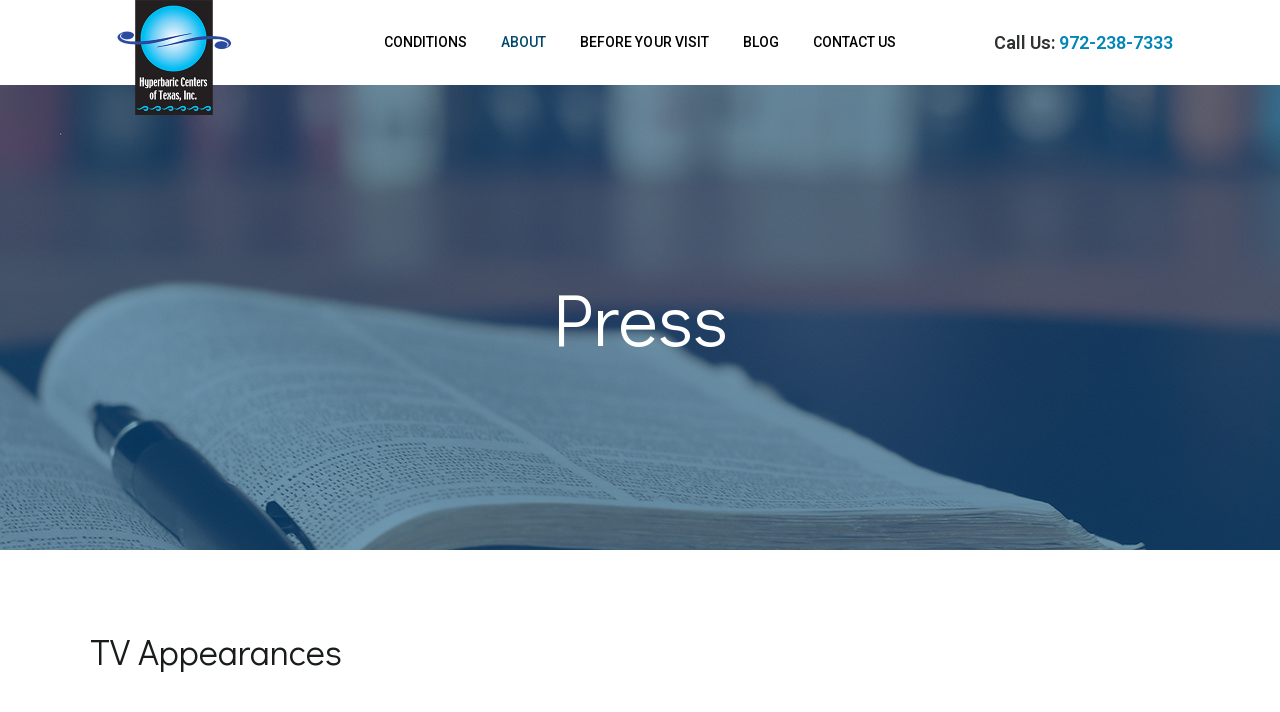

--- FILE ---
content_type: text/html; charset=UTF-8
request_url: https://www.hyperbariccentersoftexas.com/press/?ytpage2=5
body_size: 12780
content:
	<!DOCTYPE html>
<html lang="en-US">
<head>
	<meta charset="UTF-8" />
	
	<title>Press | Hyperbaric Centers of Texas</title>

				<meta name="viewport" content="width=device-width,initial-scale=1,user-scalable=no">
		
	<link rel="profile" href="https://gmpg.org/xfn/11" />
	<link rel="pingback" href="https://www.hyperbariccentersoftexas.com/xmlrpc.php" />
            <link rel="shortcut icon" type="image/x-icon" href="">
        <link rel="apple-touch-icon" href=""/>
    	<link href='//fonts.googleapis.com/css?family=Raleway:100,200,300,400,500,600,700,800,900,300italic,400italic,700italic|Didact+Gothic:100,200,300,400,500,600,700,800,900,300italic,400italic,700italic|Roboto:100,200,300,400,500,600,700,800,900,300italic,400italic,700italic|Open+Sans:100,200,300,400,500,600,700,800,900,300italic,400italic,700italic&subset=latin,latin-ext' rel='stylesheet' type='text/css'>
<script type="application/javascript">var QodeAjaxUrl = "https://www.hyperbariccentersoftexas.com/wp-admin/admin-ajax.php"</script>
<!-- The SEO Framework by Sybre Waaijer -->
<link rel="canonical" href="https://www.hyperbariccentersoftexas.com/press/" />
<meta property="og:type" content="website" />
<meta property="og:locale" content="en_US" />
<meta property="og:site_name" content="Hyperbaric Centers of Texas" />
<meta property="og:title" content="Press | Hyperbaric Centers of Texas" />
<meta property="og:url" content="https://www.hyperbariccentersoftexas.com/press/" />
<meta name="twitter:card" content="summary_large_image" />
<meta name="twitter:title" content="Press | Hyperbaric Centers of Texas" />
<script type="application/ld+json">{"@context":"https://schema.org","@graph":[{"@type":"WebSite","@id":"https://www.hyperbariccentersoftexas.com/#/schema/WebSite","url":"https://www.hyperbariccentersoftexas.com/","name":"Hyperbaric Centers of Texas","inLanguage":"en-US","potentialAction":{"@type":"SearchAction","target":{"@type":"EntryPoint","urlTemplate":"https://www.hyperbariccentersoftexas.com/search/{search_term_string}/"},"query-input":"required name=search_term_string"},"publisher":{"@type":"Organization","@id":"https://www.hyperbariccentersoftexas.com/#/schema/Organization","name":"Hyperbaric Centers of Texas","url":"https://www.hyperbariccentersoftexas.com/"}},{"@type":"WebPage","@id":"https://www.hyperbariccentersoftexas.com/press/","url":"https://www.hyperbariccentersoftexas.com/press/","name":"Press | Hyperbaric Centers of Texas","inLanguage":"en-US","isPartOf":{"@id":"https://www.hyperbariccentersoftexas.com/#/schema/WebSite"},"breadcrumb":{"@type":"BreadcrumbList","@id":"https://www.hyperbariccentersoftexas.com/#/schema/BreadcrumbList","itemListElement":[{"@type":"ListItem","position":1,"item":"https://www.hyperbariccentersoftexas.com/","name":"Hyperbaric Centers of Texas"},{"@type":"ListItem","position":2,"name":"Press"}]},"potentialAction":{"@type":"ReadAction","target":"https://www.hyperbariccentersoftexas.com/press/"}}]}</script>
<!-- / The SEO Framework by Sybre Waaijer | 3.29ms meta | 0.56ms boot -->

<link rel='dns-prefetch' href='//maps.googleapis.com' />
<link rel="alternate" type="application/rss+xml" title="Hyperbaric Centers of Texas &raquo; Feed" href="https://www.hyperbariccentersoftexas.com/feed/" />
<script type="text/javascript">
/* <![CDATA[ */
window._wpemojiSettings = {"baseUrl":"https:\/\/s.w.org\/images\/core\/emoji\/14.0.0\/72x72\/","ext":".png","svgUrl":"https:\/\/s.w.org\/images\/core\/emoji\/14.0.0\/svg\/","svgExt":".svg","source":{"concatemoji":"https:\/\/www.hyperbariccentersoftexas.com\/wp-includes\/js\/wp-emoji-release.min.js?ver=6.4.3"}};
/*! This file is auto-generated */
!function(i,n){var o,s,e;function c(e){try{var t={supportTests:e,timestamp:(new Date).valueOf()};sessionStorage.setItem(o,JSON.stringify(t))}catch(e){}}function p(e,t,n){e.clearRect(0,0,e.canvas.width,e.canvas.height),e.fillText(t,0,0);var t=new Uint32Array(e.getImageData(0,0,e.canvas.width,e.canvas.height).data),r=(e.clearRect(0,0,e.canvas.width,e.canvas.height),e.fillText(n,0,0),new Uint32Array(e.getImageData(0,0,e.canvas.width,e.canvas.height).data));return t.every(function(e,t){return e===r[t]})}function u(e,t,n){switch(t){case"flag":return n(e,"\ud83c\udff3\ufe0f\u200d\u26a7\ufe0f","\ud83c\udff3\ufe0f\u200b\u26a7\ufe0f")?!1:!n(e,"\ud83c\uddfa\ud83c\uddf3","\ud83c\uddfa\u200b\ud83c\uddf3")&&!n(e,"\ud83c\udff4\udb40\udc67\udb40\udc62\udb40\udc65\udb40\udc6e\udb40\udc67\udb40\udc7f","\ud83c\udff4\u200b\udb40\udc67\u200b\udb40\udc62\u200b\udb40\udc65\u200b\udb40\udc6e\u200b\udb40\udc67\u200b\udb40\udc7f");case"emoji":return!n(e,"\ud83e\udef1\ud83c\udffb\u200d\ud83e\udef2\ud83c\udfff","\ud83e\udef1\ud83c\udffb\u200b\ud83e\udef2\ud83c\udfff")}return!1}function f(e,t,n){var r="undefined"!=typeof WorkerGlobalScope&&self instanceof WorkerGlobalScope?new OffscreenCanvas(300,150):i.createElement("canvas"),a=r.getContext("2d",{willReadFrequently:!0}),o=(a.textBaseline="top",a.font="600 32px Arial",{});return e.forEach(function(e){o[e]=t(a,e,n)}),o}function t(e){var t=i.createElement("script");t.src=e,t.defer=!0,i.head.appendChild(t)}"undefined"!=typeof Promise&&(o="wpEmojiSettingsSupports",s=["flag","emoji"],n.supports={everything:!0,everythingExceptFlag:!0},e=new Promise(function(e){i.addEventListener("DOMContentLoaded",e,{once:!0})}),new Promise(function(t){var n=function(){try{var e=JSON.parse(sessionStorage.getItem(o));if("object"==typeof e&&"number"==typeof e.timestamp&&(new Date).valueOf()<e.timestamp+604800&&"object"==typeof e.supportTests)return e.supportTests}catch(e){}return null}();if(!n){if("undefined"!=typeof Worker&&"undefined"!=typeof OffscreenCanvas&&"undefined"!=typeof URL&&URL.createObjectURL&&"undefined"!=typeof Blob)try{var e="postMessage("+f.toString()+"("+[JSON.stringify(s),u.toString(),p.toString()].join(",")+"));",r=new Blob([e],{type:"text/javascript"}),a=new Worker(URL.createObjectURL(r),{name:"wpTestEmojiSupports"});return void(a.onmessage=function(e){c(n=e.data),a.terminate(),t(n)})}catch(e){}c(n=f(s,u,p))}t(n)}).then(function(e){for(var t in e)n.supports[t]=e[t],n.supports.everything=n.supports.everything&&n.supports[t],"flag"!==t&&(n.supports.everythingExceptFlag=n.supports.everythingExceptFlag&&n.supports[t]);n.supports.everythingExceptFlag=n.supports.everythingExceptFlag&&!n.supports.flag,n.DOMReady=!1,n.readyCallback=function(){n.DOMReady=!0}}).then(function(){return e}).then(function(){var e;n.supports.everything||(n.readyCallback(),(e=n.source||{}).concatemoji?t(e.concatemoji):e.wpemoji&&e.twemoji&&(t(e.twemoji),t(e.wpemoji)))}))}((window,document),window._wpemojiSettings);
/* ]]> */
</script>
<link rel='stylesheet' id='layerslider-css' href='https://www.hyperbariccentersoftexas.com/wp-content/plugins/LayerSlider/static/layerslider/css/layerslider.css?ver=6.7.6' type='text/css' media='all' />
<style id='wp-emoji-styles-inline-css' type='text/css'>

	img.wp-smiley, img.emoji {
		display: inline !important;
		border: none !important;
		box-shadow: none !important;
		height: 1em !important;
		width: 1em !important;
		margin: 0 0.07em !important;
		vertical-align: -0.1em !important;
		background: none !important;
		padding: 0 !important;
	}
</style>
<link rel='stylesheet' id='wp-block-library-css' href='https://www.hyperbariccentersoftexas.com/wp-includes/css/dist/block-library/style.min.css?ver=6.4.3' type='text/css' media='all' />
<style id='classic-theme-styles-inline-css' type='text/css'>
/*! This file is auto-generated */
.wp-block-button__link{color:#fff;background-color:#32373c;border-radius:9999px;box-shadow:none;text-decoration:none;padding:calc(.667em + 2px) calc(1.333em + 2px);font-size:1.125em}.wp-block-file__button{background:#32373c;color:#fff;text-decoration:none}
</style>
<style id='global-styles-inline-css' type='text/css'>
body{--wp--preset--color--black: #000000;--wp--preset--color--cyan-bluish-gray: #abb8c3;--wp--preset--color--white: #ffffff;--wp--preset--color--pale-pink: #f78da7;--wp--preset--color--vivid-red: #cf2e2e;--wp--preset--color--luminous-vivid-orange: #ff6900;--wp--preset--color--luminous-vivid-amber: #fcb900;--wp--preset--color--light-green-cyan: #7bdcb5;--wp--preset--color--vivid-green-cyan: #00d084;--wp--preset--color--pale-cyan-blue: #8ed1fc;--wp--preset--color--vivid-cyan-blue: #0693e3;--wp--preset--color--vivid-purple: #9b51e0;--wp--preset--gradient--vivid-cyan-blue-to-vivid-purple: linear-gradient(135deg,rgba(6,147,227,1) 0%,rgb(155,81,224) 100%);--wp--preset--gradient--light-green-cyan-to-vivid-green-cyan: linear-gradient(135deg,rgb(122,220,180) 0%,rgb(0,208,130) 100%);--wp--preset--gradient--luminous-vivid-amber-to-luminous-vivid-orange: linear-gradient(135deg,rgba(252,185,0,1) 0%,rgba(255,105,0,1) 100%);--wp--preset--gradient--luminous-vivid-orange-to-vivid-red: linear-gradient(135deg,rgba(255,105,0,1) 0%,rgb(207,46,46) 100%);--wp--preset--gradient--very-light-gray-to-cyan-bluish-gray: linear-gradient(135deg,rgb(238,238,238) 0%,rgb(169,184,195) 100%);--wp--preset--gradient--cool-to-warm-spectrum: linear-gradient(135deg,rgb(74,234,220) 0%,rgb(151,120,209) 20%,rgb(207,42,186) 40%,rgb(238,44,130) 60%,rgb(251,105,98) 80%,rgb(254,248,76) 100%);--wp--preset--gradient--blush-light-purple: linear-gradient(135deg,rgb(255,206,236) 0%,rgb(152,150,240) 100%);--wp--preset--gradient--blush-bordeaux: linear-gradient(135deg,rgb(254,205,165) 0%,rgb(254,45,45) 50%,rgb(107,0,62) 100%);--wp--preset--gradient--luminous-dusk: linear-gradient(135deg,rgb(255,203,112) 0%,rgb(199,81,192) 50%,rgb(65,88,208) 100%);--wp--preset--gradient--pale-ocean: linear-gradient(135deg,rgb(255,245,203) 0%,rgb(182,227,212) 50%,rgb(51,167,181) 100%);--wp--preset--gradient--electric-grass: linear-gradient(135deg,rgb(202,248,128) 0%,rgb(113,206,126) 100%);--wp--preset--gradient--midnight: linear-gradient(135deg,rgb(2,3,129) 0%,rgb(40,116,252) 100%);--wp--preset--font-size--small: 13px;--wp--preset--font-size--medium: 20px;--wp--preset--font-size--large: 36px;--wp--preset--font-size--x-large: 42px;--wp--preset--spacing--20: 0.44rem;--wp--preset--spacing--30: 0.67rem;--wp--preset--spacing--40: 1rem;--wp--preset--spacing--50: 1.5rem;--wp--preset--spacing--60: 2.25rem;--wp--preset--spacing--70: 3.38rem;--wp--preset--spacing--80: 5.06rem;--wp--preset--shadow--natural: 6px 6px 9px rgba(0, 0, 0, 0.2);--wp--preset--shadow--deep: 12px 12px 50px rgba(0, 0, 0, 0.4);--wp--preset--shadow--sharp: 6px 6px 0px rgba(0, 0, 0, 0.2);--wp--preset--shadow--outlined: 6px 6px 0px -3px rgba(255, 255, 255, 1), 6px 6px rgba(0, 0, 0, 1);--wp--preset--shadow--crisp: 6px 6px 0px rgba(0, 0, 0, 1);}:where(.is-layout-flex){gap: 0.5em;}:where(.is-layout-grid){gap: 0.5em;}body .is-layout-flow > .alignleft{float: left;margin-inline-start: 0;margin-inline-end: 2em;}body .is-layout-flow > .alignright{float: right;margin-inline-start: 2em;margin-inline-end: 0;}body .is-layout-flow > .aligncenter{margin-left: auto !important;margin-right: auto !important;}body .is-layout-constrained > .alignleft{float: left;margin-inline-start: 0;margin-inline-end: 2em;}body .is-layout-constrained > .alignright{float: right;margin-inline-start: 2em;margin-inline-end: 0;}body .is-layout-constrained > .aligncenter{margin-left: auto !important;margin-right: auto !important;}body .is-layout-constrained > :where(:not(.alignleft):not(.alignright):not(.alignfull)){max-width: var(--wp--style--global--content-size);margin-left: auto !important;margin-right: auto !important;}body .is-layout-constrained > .alignwide{max-width: var(--wp--style--global--wide-size);}body .is-layout-flex{display: flex;}body .is-layout-flex{flex-wrap: wrap;align-items: center;}body .is-layout-flex > *{margin: 0;}body .is-layout-grid{display: grid;}body .is-layout-grid > *{margin: 0;}:where(.wp-block-columns.is-layout-flex){gap: 2em;}:where(.wp-block-columns.is-layout-grid){gap: 2em;}:where(.wp-block-post-template.is-layout-flex){gap: 1.25em;}:where(.wp-block-post-template.is-layout-grid){gap: 1.25em;}.has-black-color{color: var(--wp--preset--color--black) !important;}.has-cyan-bluish-gray-color{color: var(--wp--preset--color--cyan-bluish-gray) !important;}.has-white-color{color: var(--wp--preset--color--white) !important;}.has-pale-pink-color{color: var(--wp--preset--color--pale-pink) !important;}.has-vivid-red-color{color: var(--wp--preset--color--vivid-red) !important;}.has-luminous-vivid-orange-color{color: var(--wp--preset--color--luminous-vivid-orange) !important;}.has-luminous-vivid-amber-color{color: var(--wp--preset--color--luminous-vivid-amber) !important;}.has-light-green-cyan-color{color: var(--wp--preset--color--light-green-cyan) !important;}.has-vivid-green-cyan-color{color: var(--wp--preset--color--vivid-green-cyan) !important;}.has-pale-cyan-blue-color{color: var(--wp--preset--color--pale-cyan-blue) !important;}.has-vivid-cyan-blue-color{color: var(--wp--preset--color--vivid-cyan-blue) !important;}.has-vivid-purple-color{color: var(--wp--preset--color--vivid-purple) !important;}.has-black-background-color{background-color: var(--wp--preset--color--black) !important;}.has-cyan-bluish-gray-background-color{background-color: var(--wp--preset--color--cyan-bluish-gray) !important;}.has-white-background-color{background-color: var(--wp--preset--color--white) !important;}.has-pale-pink-background-color{background-color: var(--wp--preset--color--pale-pink) !important;}.has-vivid-red-background-color{background-color: var(--wp--preset--color--vivid-red) !important;}.has-luminous-vivid-orange-background-color{background-color: var(--wp--preset--color--luminous-vivid-orange) !important;}.has-luminous-vivid-amber-background-color{background-color: var(--wp--preset--color--luminous-vivid-amber) !important;}.has-light-green-cyan-background-color{background-color: var(--wp--preset--color--light-green-cyan) !important;}.has-vivid-green-cyan-background-color{background-color: var(--wp--preset--color--vivid-green-cyan) !important;}.has-pale-cyan-blue-background-color{background-color: var(--wp--preset--color--pale-cyan-blue) !important;}.has-vivid-cyan-blue-background-color{background-color: var(--wp--preset--color--vivid-cyan-blue) !important;}.has-vivid-purple-background-color{background-color: var(--wp--preset--color--vivid-purple) !important;}.has-black-border-color{border-color: var(--wp--preset--color--black) !important;}.has-cyan-bluish-gray-border-color{border-color: var(--wp--preset--color--cyan-bluish-gray) !important;}.has-white-border-color{border-color: var(--wp--preset--color--white) !important;}.has-pale-pink-border-color{border-color: var(--wp--preset--color--pale-pink) !important;}.has-vivid-red-border-color{border-color: var(--wp--preset--color--vivid-red) !important;}.has-luminous-vivid-orange-border-color{border-color: var(--wp--preset--color--luminous-vivid-orange) !important;}.has-luminous-vivid-amber-border-color{border-color: var(--wp--preset--color--luminous-vivid-amber) !important;}.has-light-green-cyan-border-color{border-color: var(--wp--preset--color--light-green-cyan) !important;}.has-vivid-green-cyan-border-color{border-color: var(--wp--preset--color--vivid-green-cyan) !important;}.has-pale-cyan-blue-border-color{border-color: var(--wp--preset--color--pale-cyan-blue) !important;}.has-vivid-cyan-blue-border-color{border-color: var(--wp--preset--color--vivid-cyan-blue) !important;}.has-vivid-purple-border-color{border-color: var(--wp--preset--color--vivid-purple) !important;}.has-vivid-cyan-blue-to-vivid-purple-gradient-background{background: var(--wp--preset--gradient--vivid-cyan-blue-to-vivid-purple) !important;}.has-light-green-cyan-to-vivid-green-cyan-gradient-background{background: var(--wp--preset--gradient--light-green-cyan-to-vivid-green-cyan) !important;}.has-luminous-vivid-amber-to-luminous-vivid-orange-gradient-background{background: var(--wp--preset--gradient--luminous-vivid-amber-to-luminous-vivid-orange) !important;}.has-luminous-vivid-orange-to-vivid-red-gradient-background{background: var(--wp--preset--gradient--luminous-vivid-orange-to-vivid-red) !important;}.has-very-light-gray-to-cyan-bluish-gray-gradient-background{background: var(--wp--preset--gradient--very-light-gray-to-cyan-bluish-gray) !important;}.has-cool-to-warm-spectrum-gradient-background{background: var(--wp--preset--gradient--cool-to-warm-spectrum) !important;}.has-blush-light-purple-gradient-background{background: var(--wp--preset--gradient--blush-light-purple) !important;}.has-blush-bordeaux-gradient-background{background: var(--wp--preset--gradient--blush-bordeaux) !important;}.has-luminous-dusk-gradient-background{background: var(--wp--preset--gradient--luminous-dusk) !important;}.has-pale-ocean-gradient-background{background: var(--wp--preset--gradient--pale-ocean) !important;}.has-electric-grass-gradient-background{background: var(--wp--preset--gradient--electric-grass) !important;}.has-midnight-gradient-background{background: var(--wp--preset--gradient--midnight) !important;}.has-small-font-size{font-size: var(--wp--preset--font-size--small) !important;}.has-medium-font-size{font-size: var(--wp--preset--font-size--medium) !important;}.has-large-font-size{font-size: var(--wp--preset--font-size--large) !important;}.has-x-large-font-size{font-size: var(--wp--preset--font-size--x-large) !important;}
.wp-block-navigation a:where(:not(.wp-element-button)){color: inherit;}
:where(.wp-block-post-template.is-layout-flex){gap: 1.25em;}:where(.wp-block-post-template.is-layout-grid){gap: 1.25em;}
:where(.wp-block-columns.is-layout-flex){gap: 2em;}:where(.wp-block-columns.is-layout-grid){gap: 2em;}
.wp-block-pullquote{font-size: 1.5em;line-height: 1.6;}
</style>
<link rel='stylesheet' id='contact-form-7-css' href='https://www.hyperbariccentersoftexas.com/wp-content/plugins/contact-form-7/includes/css/styles.css?ver=5.9.6' type='text/css' media='all' />
<link rel='stylesheet' id='rs-plugin-settings-css' href='https://www.hyperbariccentersoftexas.com/wp-content/plugins/revslider/public/assets/css/settings.css?ver=5.4.8' type='text/css' media='all' />
<style id='rs-plugin-settings-inline-css' type='text/css'>
#rs-demo-id {}
</style>
<link rel='stylesheet' id='srzmpcss-css' href='https://www.hyperbariccentersoftexas.com/wp-content/plugins/srizon-youtube-album-pro/css/mag-popup.min.css?ver=6.4.3' type='text/css' media='all' />
<link rel='stylesheet' id='srzytstyles-css' href='https://www.hyperbariccentersoftexas.com/wp-content/plugins/srizon-youtube-album-pro/css/srzytstyles.css?ver=6.4.3' type='text/css' media='all' />
<link rel='stylesheet' id='srzelastislidercss-css' href='https://www.hyperbariccentersoftexas.com/wp-content/plugins/srizon-youtube-album-pro/css/elastislide.min.css?ver=6.4.3' type='text/css' media='all' />
<link rel='stylesheet' id='srzcustomcss-css' href='https://www.hyperbariccentersoftexas.com/wp-content/plugins/srizon-youtube-album-pro/css/srizon.custom.min.css?ver=3.5.0' type='text/css' media='all' />
<link rel='stylesheet' id='default_style-css' href='https://www.hyperbariccentersoftexas.com/wp-content/themes/bridge/style.css?ver=6.4.3' type='text/css' media='all' />
<link rel='stylesheet' id='qode_font_awesome-css' href='https://www.hyperbariccentersoftexas.com/wp-content/themes/bridge/css/font-awesome/css/font-awesome.min.css?ver=6.4.3' type='text/css' media='all' />
<link rel='stylesheet' id='qode_font_elegant-css' href='https://www.hyperbariccentersoftexas.com/wp-content/themes/bridge/css/elegant-icons/style.min.css?ver=6.4.3' type='text/css' media='all' />
<link rel='stylesheet' id='qode_linea_icons-css' href='https://www.hyperbariccentersoftexas.com/wp-content/themes/bridge/css/linea-icons/style.css?ver=6.4.3' type='text/css' media='all' />
<link rel='stylesheet' id='qode_dripicons-css' href='https://www.hyperbariccentersoftexas.com/wp-content/themes/bridge/css/dripicons/dripicons.css?ver=6.4.3' type='text/css' media='all' />
<link rel='stylesheet' id='stylesheet-css' href='https://www.hyperbariccentersoftexas.com/wp-content/themes/bridge/css/stylesheet.min.css?ver=6.4.3' type='text/css' media='all' />
<style id='stylesheet-inline-css' type='text/css'>
 .page-id-574 .content > .content_inner > .container, .page-id-574 .content > .content_inner > .full_width { background-color: #ffffff;}

  .page-id-574.disabled_footer_top .footer_top_holder, .page-id-574.disabled_footer_bottom .footer_bottom_holder { display: none;}


</style>
<link rel='stylesheet' id='qode_print-css' href='https://www.hyperbariccentersoftexas.com/wp-content/themes/bridge/css/print.css?ver=6.4.3' type='text/css' media='all' />
<link rel='stylesheet' id='mac_stylesheet-css' href='https://www.hyperbariccentersoftexas.com/wp-content/themes/bridge/css/mac_stylesheet.css?ver=6.4.3' type='text/css' media='all' />
<link rel='stylesheet' id='webkit-css' href='https://www.hyperbariccentersoftexas.com/wp-content/themes/bridge/css/webkit_stylesheet.css?ver=6.4.3' type='text/css' media='all' />
<link rel='stylesheet' id='style_dynamic-css' href='https://www.hyperbariccentersoftexas.com/wp-content/themes/bridge/css/style_dynamic.css?ver=1579289349' type='text/css' media='all' />
<link rel='stylesheet' id='responsive-css' href='https://www.hyperbariccentersoftexas.com/wp-content/themes/bridge/css/responsive.min.css?ver=6.4.3' type='text/css' media='all' />
<link rel='stylesheet' id='style_dynamic_responsive-css' href='https://www.hyperbariccentersoftexas.com/wp-content/themes/bridge/css/style_dynamic_responsive.css?ver=1579289349' type='text/css' media='all' />
<link rel='stylesheet' id='js_composer_front-css' href='https://www.hyperbariccentersoftexas.com/wp-content/plugins/js_composer/assets/css/js_composer.min.css?ver=5.5.2' type='text/css' media='all' />
<link rel='stylesheet' id='custom_css-css' href='https://www.hyperbariccentersoftexas.com/wp-content/themes/bridge/css/custom_css.css?ver=1579289349' type='text/css' media='all' />
<link rel='stylesheet' id='__EPYT__style-css' href='https://www.hyperbariccentersoftexas.com/wp-content/plugins/youtube-embed-plus/styles/ytprefs.min.css?ver=14.2.1.2' type='text/css' media='all' />
<style id='__EPYT__style-inline-css' type='text/css'>

                .epyt-gallery-thumb {
                        width: 33.333%;
                }
                
</style>
<script type="text/javascript" id="layerslider-greensock-js-extra">
/* <![CDATA[ */
var LS_Meta = {"v":"6.7.6"};
/* ]]> */
</script>
<script type="text/javascript" src="https://www.hyperbariccentersoftexas.com/wp-content/plugins/LayerSlider/static/layerslider/js/greensock.js?ver=1.19.0" id="layerslider-greensock-js"></script>
<script type="text/javascript" src="https://www.hyperbariccentersoftexas.com/wp-includes/js/jquery/jquery.min.js?ver=3.7.1" id="jquery-core-js"></script>
<script type="text/javascript" src="https://www.hyperbariccentersoftexas.com/wp-includes/js/jquery/jquery-migrate.min.js?ver=3.4.1" id="jquery-migrate-js"></script>
<script type="text/javascript" src="https://www.hyperbariccentersoftexas.com/wp-content/plugins/LayerSlider/static/layerslider/js/layerslider.kreaturamedia.jquery.js?ver=6.7.6" id="layerslider-js"></script>
<script type="text/javascript" src="https://www.hyperbariccentersoftexas.com/wp-content/plugins/LayerSlider/static/layerslider/js/layerslider.transitions.js?ver=6.7.6" id="layerslider-transitions-js"></script>
<script type="text/javascript" src="https://www.hyperbariccentersoftexas.com/wp-content/plugins/revslider/public/assets/js/jquery.themepunch.tools.min.js?ver=5.4.8" id="tp-tools-js"></script>
<script type="text/javascript" src="https://www.hyperbariccentersoftexas.com/wp-content/plugins/revslider/public/assets/js/jquery.themepunch.revolution.min.js?ver=5.4.8" id="revmin-js"></script>
<script type="text/javascript" src="https://www.hyperbariccentersoftexas.com/wp-content/plugins/srizon-youtube-album-pro/js/modernizr.js?ver=6.4.3" id="srzmodernizr-js"></script>
<script type="text/javascript" src="https://www.hyperbariccentersoftexas.com/wp-content/plugins/srizon-youtube-album-pro/js/mag-popup.js?ver=6.4.3" id="srzmp-js"></script>
<script type="text/javascript" src="https://www.hyperbariccentersoftexas.com/wp-content/plugins/srizon-youtube-album-pro/js/jquery.elastislide.min.js?ver=6.4.3" id="srzelastislide-js"></script>
<script type="text/javascript" src="https://www.hyperbariccentersoftexas.com/wp-content/plugins/srizon-youtube-album-pro/js/srizon.custom.min.js?ver=3.5.0" id="srzcustom-js"></script>
<script type="text/javascript" id="__ytprefs__-js-extra">
/* <![CDATA[ */
var _EPYT_ = {"ajaxurl":"https:\/\/www.hyperbariccentersoftexas.com\/wp-admin\/admin-ajax.php","security":"663b0e5960","gallery_scrolloffset":"20","eppathtoscripts":"https:\/\/www.hyperbariccentersoftexas.com\/wp-content\/plugins\/youtube-embed-plus\/scripts\/","eppath":"https:\/\/www.hyperbariccentersoftexas.com\/wp-content\/plugins\/youtube-embed-plus\/","epresponsiveselector":"[\"iframe.__youtube_prefs_widget__\"]","epdovol":"1","version":"14.2.1.2","evselector":"iframe.__youtube_prefs__[src], iframe[src*=\"youtube.com\/embed\/\"], iframe[src*=\"youtube-nocookie.com\/embed\/\"]","ajax_compat":"","maxres_facade":"eager","ytapi_load":"light","pause_others":"","stopMobileBuffer":"1","facade_mode":"","not_live_on_channel":"","vi_active":"","vi_js_posttypes":[]};
/* ]]> */
</script>
<script type="text/javascript" src="https://www.hyperbariccentersoftexas.com/wp-content/plugins/youtube-embed-plus/scripts/ytprefs.min.js?ver=14.2.1.2" id="__ytprefs__-js"></script>
<meta name="generator" content="Powered by LayerSlider 6.7.6 - Multi-Purpose, Responsive, Parallax, Mobile-Friendly Slider Plugin for WordPress." />
<!-- LayerSlider updates and docs at: https://layerslider.kreaturamedia.com -->
<link rel="https://api.w.org/" href="https://www.hyperbariccentersoftexas.com/wp-json/" /><link rel="alternate" type="application/json" href="https://www.hyperbariccentersoftexas.com/wp-json/wp/v2/pages/574" /><link rel="EditURI" type="application/rsd+xml" title="RSD" href="https://www.hyperbariccentersoftexas.com/xmlrpc.php?rsd" />
<link rel="alternate" type="application/json+oembed" href="https://www.hyperbariccentersoftexas.com/wp-json/oembed/1.0/embed?url=https%3A%2F%2Fwww.hyperbariccentersoftexas.com%2Fpress%2F" />
<link rel="alternate" type="text/xml+oembed" href="https://www.hyperbariccentersoftexas.com/wp-json/oembed/1.0/embed?url=https%3A%2F%2Fwww.hyperbariccentersoftexas.com%2Fpress%2F&#038;format=xml" />
<!-- Global site tag (gtag.js) - Google Analytics -->
<script async src="https://www.googletagmanager.com/gtag/js?id=UA-119409196-3"></script>
<script>
  window.dataLayer = window.dataLayer || [];
  function gtag(){dataLayer.push(arguments);}
  gtag('js', new Date());

  gtag('config', 'UA-119409196-3');
</script>
<!-- Facebook Pixel Code -->
<script>
  !function(f,b,e,v,n,t,s)
  {if(f.fbq)return;n=f.fbq=function(){n.callMethod?
  n.callMethod.apply(n,arguments):n.queue.push(arguments)};
  if(!f._fbq)f._fbq=n;n.push=n;n.loaded=!0;n.version='2.0';
  n.queue=[];t=b.createElement(e);t.async=!0;
  t.src=v;s=b.getElementsByTagName(e)[0];
  s.parentNode.insertBefore(t,s)}(window, document,'script',
  'https://connect.facebook.net/en_US/fbevents.js');
  fbq('init', '1330091657106297');
  fbq('track', 'PageView');
</script>
<noscript><img height="1" width="1" style="display:none"
  src="https://www.facebook.com/tr?id=1330091657106297&ev=PageView&noscript=1"
/></noscript>
<!-- End Facebook Pixel Code -->
<meta name="generator" content="Powered by WPBakery Page Builder - drag and drop page builder for WordPress."/>
<!--[if lte IE 9]><link rel="stylesheet" type="text/css" href="https://www.hyperbariccentersoftexas.com/wp-content/plugins/js_composer/assets/css/vc_lte_ie9.min.css" media="screen"><![endif]--><meta name="generator" content="Powered by Slider Revolution 5.4.8 - responsive, Mobile-Friendly Slider Plugin for WordPress with comfortable drag and drop interface." />
<script type="text/javascript">function setREVStartSize(e){									
						try{ e.c=jQuery(e.c);var i=jQuery(window).width(),t=9999,r=0,n=0,l=0,f=0,s=0,h=0;
							if(e.responsiveLevels&&(jQuery.each(e.responsiveLevels,function(e,f){f>i&&(t=r=f,l=e),i>f&&f>r&&(r=f,n=e)}),t>r&&(l=n)),f=e.gridheight[l]||e.gridheight[0]||e.gridheight,s=e.gridwidth[l]||e.gridwidth[0]||e.gridwidth,h=i/s,h=h>1?1:h,f=Math.round(h*f),"fullscreen"==e.sliderLayout){var u=(e.c.width(),jQuery(window).height());if(void 0!=e.fullScreenOffsetContainer){var c=e.fullScreenOffsetContainer.split(",");if (c) jQuery.each(c,function(e,i){u=jQuery(i).length>0?u-jQuery(i).outerHeight(!0):u}),e.fullScreenOffset.split("%").length>1&&void 0!=e.fullScreenOffset&&e.fullScreenOffset.length>0?u-=jQuery(window).height()*parseInt(e.fullScreenOffset,0)/100:void 0!=e.fullScreenOffset&&e.fullScreenOffset.length>0&&(u-=parseInt(e.fullScreenOffset,0))}f=u}else void 0!=e.minHeight&&f<e.minHeight&&(f=e.minHeight);e.c.closest(".rev_slider_wrapper").css({height:f})					
						}catch(d){console.log("Failure at Presize of Slider:"+d)}						
					};</script>
<style type="text/css" data-type="vc_custom-css">ul {
    margin-left: 15px;
}

ul li {
    font-size: 15px;
}</style><style type="text/css" data-type="vc_shortcodes-custom-css">.vc_custom_1537529640582{padding-top: 50px !important;padding-bottom: 50px !important;background-color: #ffffff !important;}</style><noscript><style type="text/css"> .wpb_animate_when_almost_visible { opacity: 1; }</style></noscript></head>

<body class="page-template-default page page-id-574  qode_grid_1300 footer_responsive_adv qode-theme-ver-16.7 qode-theme-bridge wpb-js-composer js-comp-ver-5.5.2 vc_responsive" itemscope itemtype="http://schema.org/WebPage">


<div class="wrapper">
	<div class="wrapper_inner">

    
    <!-- Google Analytics start -->
        <!-- Google Analytics end -->

	<header class=" scroll_header_top_area  fixed scrolled_not_transparent header_style_on_scroll page_header">
	<div class="header_inner clearfix">
				<div class="header_top_bottom_holder">
			
			<div class="header_bottom clearfix" style=' background-color:rgba(255, 255, 255, 1);' >
								<div class="container">
					<div class="container_inner clearfix">
																				<div class="header_inner_left">
																	<div class="mobile_menu_button">
		<span>
			<i class="qode_icon_font_awesome fa fa-bars " ></i>		</span>
	</div>
								<div class="logo_wrapper" >
	<div class="q_logo">
		<a itemprop="url" href="https://www.hyperbariccentersoftexas.com/" >
             <img itemprop="image" class="normal" src="https://www.hyperbariccentersoftexas.com/wp-content/uploads/2018/09/hyperbaric-logo-2.png" alt="Logo"/> 			 <img itemprop="image" class="light" src="https://www.hyperbariccentersoftexas.com/wp-content/uploads/2018/09/Hyperbaric-Logo-1.png" alt="Logo"/> 			 <img itemprop="image" class="dark" src="https://www.hyperbariccentersoftexas.com/wp-content/uploads/2018/09/hyperbaric-logo-2.png" alt="Logo"/> 			 <img itemprop="image" class="sticky" src="https://www.hyperbariccentersoftexas.com/wp-content/uploads/2018/09/hyperbaric-logo-2.png" alt="Logo"/> 			 <img itemprop="image" class="mobile" src="https://www.hyperbariccentersoftexas.com/wp-content/uploads/2018/09/hyperbaric-logo-2.png" alt="Logo"/> 					</a>
	</div>
	</div>															</div>
															<div class="header_inner_right">
									<div class="side_menu_button_wrapper right">
																					<div class="header_bottom_right_widget_holder"><div class="widget_text header_bottom_widget widget_custom_html"><div class="textwidget custom-html-widget"><span id="callus" style="font-family:Roboto; font-weight:600; font-size:18px; color:#2f3231;">Call Us: <span style="color:#0086b7;">972-238-7333 
</span></span> </div></div></div>
																														<div class="side_menu_button">
																																											</div>
									</div>
								</div>
							
							
							<nav class="main_menu drop_down center">
								<ul id="menu-main-menu" class=""><li id="nav-menu-item-438" class="menu-item menu-item-type-post_type menu-item-object-page menu-item-has-children  has_sub narrow"><a href="https://www.hyperbariccentersoftexas.com/conditions-treated-hbot/" class=""><i class="menu_icon blank fa"></i><span>Conditions</span><span class="plus"></span></a>
<div class="second"><div class="inner"><ul>
	<li id="nav-menu-item-481" class="menu-item menu-item-type-post_type menu-item-object-page "><a href="https://www.hyperbariccentersoftexas.com/conditions-treated-hbot/emergency-conditions/" class=""><i class="menu_icon blank fa"></i><span>Emergency Conditions</span><span class="plus"></span></a></li>
	<li id="nav-menu-item-480" class="menu-item menu-item-type-post_type menu-item-object-page "><a href="https://www.hyperbariccentersoftexas.com/conditions-treated-hbot/carbon-monoxide-poisoning/" class=""><i class="menu_icon blank fa"></i><span>Carbon Monoxide Poisoning</span><span class="plus"></span></a></li>
	<li id="nav-menu-item-491" class="menu-item menu-item-type-post_type menu-item-object-page menu-item-has-children sub"><a href="https://www.hyperbariccentersoftexas.com/conditions-treated-hbot/neurological-conditions/" class=""><i class="menu_icon blank fa"></i><span>Neurological Conditions</span><span class="plus"></span><i class="q_menu_arrow fa fa-angle-right"></i></a>
	<ul>
		<li id="nav-menu-item-493" class="menu-item menu-item-type-post_type menu-item-object-page "><a href="https://www.hyperbariccentersoftexas.com/conditions-treated-hbot/neurological-conditions/autism/" class=""><i class="menu_icon blank fa"></i><span>Autism</span><span class="plus"></span></a></li>
		<li id="nav-menu-item-492" class="menu-item menu-item-type-post_type menu-item-object-page "><a href="https://www.hyperbariccentersoftexas.com/conditions-treated-hbot/neurological-conditions/stroke/" class=""><i class="menu_icon blank fa"></i><span>Stroke</span><span class="plus"></span></a></li>
	</ul>
</li>
	<li id="nav-menu-item-483" class="menu-item menu-item-type-post_type menu-item-object-page "><a href="https://www.hyperbariccentersoftexas.com/conditions-treated-hbot/orthopedic-conditions/" class=""><i class="menu_icon blank fa"></i><span>Orthopedic Conditions</span><span class="plus"></span></a></li>
	<li id="nav-menu-item-532" class="menu-item menu-item-type-post_type menu-item-object-page "><a href="https://www.hyperbariccentersoftexas.com/conditions-treated-hbot/scuba-diving-complications/" class=""><i class="menu_icon blank fa"></i><span>Scuba Diving Complications</span><span class="plus"></span></a></li>
	<li id="nav-menu-item-485" class="menu-item menu-item-type-post_type menu-item-object-page "><a href="https://www.hyperbariccentersoftexas.com/conditions-treated-hbot/sports-injury/" class=""><i class="menu_icon blank fa"></i><span>Sports Injury</span><span class="plus"></span></a></li>
	<li id="nav-menu-item-535" class="menu-item menu-item-type-post_type menu-item-object-page "><a href="https://www.hyperbariccentersoftexas.com/conditions-treated-hbot/traumatic-brain-injury/" class=""><i class="menu_icon blank fa"></i><span>Traumatic Brain Injury &#038; Concussion</span><span class="plus"></span></a></li>
	<li id="nav-menu-item-484" class="menu-item menu-item-type-post_type menu-item-object-page "><a href="https://www.hyperbariccentersoftexas.com/conditions-treated-hbot/other-fda-approved-conditions/" class=""><i class="menu_icon blank fa"></i><span>Other FDA-Approved Conditions</span><span class="plus"></span></a></li>
	<li id="nav-menu-item-482" class="menu-item menu-item-type-post_type menu-item-object-page "><a href="https://www.hyperbariccentersoftexas.com/conditions-treated-hbot/other-worldwide-uses/" class=""><i class="menu_icon blank fa"></i><span>Other Worldwide Uses</span><span class="plus"></span></a></li>
</ul></div></div>
</li>
<li id="nav-menu-item-344" class="menu-item menu-item-type-custom menu-item-object-custom current-menu-ancestor current-menu-parent menu-item-has-children active has_sub narrow"><a href="#" class=" current "><i class="menu_icon blank fa"></i><span>About</span><span class="plus"></span></a>
<div class="second"><div class="inner"><ul>
	<li id="nav-menu-item-431" class="menu-item menu-item-type-post_type menu-item-object-page "><a href="https://www.hyperbariccentersoftexas.com/hyperbaric-oxygen-therapy/" class=""><i class="menu_icon blank fa"></i><span>Hyperbaric Oxygen Therapy</span><span class="plus"></span></a></li>
	<li id="nav-menu-item-450" class="menu-item menu-item-type-post_type menu-item-object-page "><a href="https://www.hyperbariccentersoftexas.com/frequently-asked-questions-about-hyperbaric-oxygen-therapy/" class=""><i class="menu_icon blank fa"></i><span>FAQ</span><span class="plus"></span></a></li>
	<li id="nav-menu-item-454" class="menu-item menu-item-type-post_type menu-item-object-page "><a href="https://www.hyperbariccentersoftexas.com/glossary/" class=""><i class="menu_icon blank fa"></i><span>Glossary</span><span class="plus"></span></a></li>
	<li id="nav-menu-item-462" class="menu-item menu-item-type-post_type menu-item-object-page "><a href="https://www.hyperbariccentersoftexas.com/testimonials/" class=""><i class="menu_icon blank fa"></i><span>Testimonials</span><span class="plus"></span></a></li>
	<li id="nav-menu-item-583" class="menu-item menu-item-type-post_type menu-item-object-page current-menu-item page_item page-item-574 current_page_item "><a href="https://www.hyperbariccentersoftexas.com/press/" class=""><i class="menu_icon blank fa"></i><span>Press</span><span class="plus"></span></a></li>
	<li id="nav-menu-item-650" class="menu-item menu-item-type-post_type menu-item-object-page "><a href="https://www.hyperbariccentersoftexas.com/podcast/" class=""><i class="menu_icon blank fa"></i><span>Podcast</span><span class="plus"></span></a></li>
</ul></div></div>
</li>
<li id="nav-menu-item-350" class="menu-item menu-item-type-custom menu-item-object-custom menu-item-has-children  has_sub narrow"><a href="#" class=""><i class="menu_icon blank fa"></i><span>Before Your Visit</span><span class="plus"></span></a>
<div class="second"><div class="inner"><ul>
	<li id="nav-menu-item-479" class="menu-item menu-item-type-post_type menu-item-object-page "><a href="https://www.hyperbariccentersoftexas.com/process/" class=""><i class="menu_icon blank fa"></i><span>Process</span><span class="plus"></span></a></li>
	<li id="nav-menu-item-504" class="menu-item menu-item-type-post_type menu-item-object-page "><a href="https://www.hyperbariccentersoftexas.com/financial-policies/" class=""><i class="menu_icon blank fa"></i><span>Financial Policies</span><span class="plus"></span></a></li>
</ul></div></div>
</li>
<li id="nav-menu-item-502" class="menu-item menu-item-type-post_type menu-item-object-page  narrow"><a href="https://www.hyperbariccentersoftexas.com/blog/" class=""><i class="menu_icon blank fa"></i><span>Blog</span><span class="plus"></span></a></li>
<li id="nav-menu-item-432" class="menu-item menu-item-type-post_type menu-item-object-page  narrow"><a href="https://www.hyperbariccentersoftexas.com/contact/" class=""><i class="menu_icon blank fa"></i><span>Contact us</span><span class="plus"></span></a></li>
</ul>							</nav>
														<nav class="mobile_menu">
	<ul id="menu-main-menu-1" class=""><li id="mobile-menu-item-438" class="menu-item menu-item-type-post_type menu-item-object-page menu-item-has-children  has_sub"><a href="https://www.hyperbariccentersoftexas.com/conditions-treated-hbot/" class=""><span>Conditions</span></a><span class="mobile_arrow"><i class="fa fa-angle-right"></i><i class="fa fa-angle-down"></i></span>
<ul class="sub_menu">
	<li id="mobile-menu-item-481" class="menu-item menu-item-type-post_type menu-item-object-page "><a href="https://www.hyperbariccentersoftexas.com/conditions-treated-hbot/emergency-conditions/" class=""><span>Emergency Conditions</span></a><span class="mobile_arrow"><i class="fa fa-angle-right"></i><i class="fa fa-angle-down"></i></span></li>
	<li id="mobile-menu-item-480" class="menu-item menu-item-type-post_type menu-item-object-page "><a href="https://www.hyperbariccentersoftexas.com/conditions-treated-hbot/carbon-monoxide-poisoning/" class=""><span>Carbon Monoxide Poisoning</span></a><span class="mobile_arrow"><i class="fa fa-angle-right"></i><i class="fa fa-angle-down"></i></span></li>
	<li id="mobile-menu-item-491" class="menu-item menu-item-type-post_type menu-item-object-page menu-item-has-children  has_sub"><a href="https://www.hyperbariccentersoftexas.com/conditions-treated-hbot/neurological-conditions/" class=""><span>Neurological Conditions</span></a><span class="mobile_arrow"><i class="fa fa-angle-right"></i><i class="fa fa-angle-down"></i></span>
	<ul class="sub_menu">
		<li id="mobile-menu-item-493" class="menu-item menu-item-type-post_type menu-item-object-page "><a href="https://www.hyperbariccentersoftexas.com/conditions-treated-hbot/neurological-conditions/autism/" class=""><span>Autism</span></a><span class="mobile_arrow"><i class="fa fa-angle-right"></i><i class="fa fa-angle-down"></i></span></li>
		<li id="mobile-menu-item-492" class="menu-item menu-item-type-post_type menu-item-object-page "><a href="https://www.hyperbariccentersoftexas.com/conditions-treated-hbot/neurological-conditions/stroke/" class=""><span>Stroke</span></a><span class="mobile_arrow"><i class="fa fa-angle-right"></i><i class="fa fa-angle-down"></i></span></li>
	</ul>
</li>
	<li id="mobile-menu-item-483" class="menu-item menu-item-type-post_type menu-item-object-page "><a href="https://www.hyperbariccentersoftexas.com/conditions-treated-hbot/orthopedic-conditions/" class=""><span>Orthopedic Conditions</span></a><span class="mobile_arrow"><i class="fa fa-angle-right"></i><i class="fa fa-angle-down"></i></span></li>
	<li id="mobile-menu-item-532" class="menu-item menu-item-type-post_type menu-item-object-page "><a href="https://www.hyperbariccentersoftexas.com/conditions-treated-hbot/scuba-diving-complications/" class=""><span>Scuba Diving Complications</span></a><span class="mobile_arrow"><i class="fa fa-angle-right"></i><i class="fa fa-angle-down"></i></span></li>
	<li id="mobile-menu-item-485" class="menu-item menu-item-type-post_type menu-item-object-page "><a href="https://www.hyperbariccentersoftexas.com/conditions-treated-hbot/sports-injury/" class=""><span>Sports Injury</span></a><span class="mobile_arrow"><i class="fa fa-angle-right"></i><i class="fa fa-angle-down"></i></span></li>
	<li id="mobile-menu-item-535" class="menu-item menu-item-type-post_type menu-item-object-page "><a href="https://www.hyperbariccentersoftexas.com/conditions-treated-hbot/traumatic-brain-injury/" class=""><span>Traumatic Brain Injury &#038; Concussion</span></a><span class="mobile_arrow"><i class="fa fa-angle-right"></i><i class="fa fa-angle-down"></i></span></li>
	<li id="mobile-menu-item-484" class="menu-item menu-item-type-post_type menu-item-object-page "><a href="https://www.hyperbariccentersoftexas.com/conditions-treated-hbot/other-fda-approved-conditions/" class=""><span>Other FDA-Approved Conditions</span></a><span class="mobile_arrow"><i class="fa fa-angle-right"></i><i class="fa fa-angle-down"></i></span></li>
	<li id="mobile-menu-item-482" class="menu-item menu-item-type-post_type menu-item-object-page "><a href="https://www.hyperbariccentersoftexas.com/conditions-treated-hbot/other-worldwide-uses/" class=""><span>Other Worldwide Uses</span></a><span class="mobile_arrow"><i class="fa fa-angle-right"></i><i class="fa fa-angle-down"></i></span></li>
</ul>
</li>
<li id="mobile-menu-item-344" class="menu-item menu-item-type-custom menu-item-object-custom current-menu-ancestor current-menu-parent menu-item-has-children active has_sub"><a href="#" class=" current "><span>About</span></a><span class="mobile_arrow"><i class="fa fa-angle-right"></i><i class="fa fa-angle-down"></i></span>
<ul class="sub_menu">
	<li id="mobile-menu-item-431" class="menu-item menu-item-type-post_type menu-item-object-page "><a href="https://www.hyperbariccentersoftexas.com/hyperbaric-oxygen-therapy/" class=""><span>Hyperbaric Oxygen Therapy</span></a><span class="mobile_arrow"><i class="fa fa-angle-right"></i><i class="fa fa-angle-down"></i></span></li>
	<li id="mobile-menu-item-450" class="menu-item menu-item-type-post_type menu-item-object-page "><a href="https://www.hyperbariccentersoftexas.com/frequently-asked-questions-about-hyperbaric-oxygen-therapy/" class=""><span>FAQ</span></a><span class="mobile_arrow"><i class="fa fa-angle-right"></i><i class="fa fa-angle-down"></i></span></li>
	<li id="mobile-menu-item-454" class="menu-item menu-item-type-post_type menu-item-object-page "><a href="https://www.hyperbariccentersoftexas.com/glossary/" class=""><span>Glossary</span></a><span class="mobile_arrow"><i class="fa fa-angle-right"></i><i class="fa fa-angle-down"></i></span></li>
	<li id="mobile-menu-item-462" class="menu-item menu-item-type-post_type menu-item-object-page "><a href="https://www.hyperbariccentersoftexas.com/testimonials/" class=""><span>Testimonials</span></a><span class="mobile_arrow"><i class="fa fa-angle-right"></i><i class="fa fa-angle-down"></i></span></li>
	<li id="mobile-menu-item-583" class="menu-item menu-item-type-post_type menu-item-object-page current-menu-item page_item page-item-574 current_page_item "><a href="https://www.hyperbariccentersoftexas.com/press/" class=""><span>Press</span></a><span class="mobile_arrow"><i class="fa fa-angle-right"></i><i class="fa fa-angle-down"></i></span></li>
	<li id="mobile-menu-item-650" class="menu-item menu-item-type-post_type menu-item-object-page "><a href="https://www.hyperbariccentersoftexas.com/podcast/" class=""><span>Podcast</span></a><span class="mobile_arrow"><i class="fa fa-angle-right"></i><i class="fa fa-angle-down"></i></span></li>
</ul>
</li>
<li id="mobile-menu-item-350" class="menu-item menu-item-type-custom menu-item-object-custom menu-item-has-children  has_sub"><a href="#" class=""><span>Before Your Visit</span></a><span class="mobile_arrow"><i class="fa fa-angle-right"></i><i class="fa fa-angle-down"></i></span>
<ul class="sub_menu">
	<li id="mobile-menu-item-479" class="menu-item menu-item-type-post_type menu-item-object-page "><a href="https://www.hyperbariccentersoftexas.com/process/" class=""><span>Process</span></a><span class="mobile_arrow"><i class="fa fa-angle-right"></i><i class="fa fa-angle-down"></i></span></li>
	<li id="mobile-menu-item-504" class="menu-item menu-item-type-post_type menu-item-object-page "><a href="https://www.hyperbariccentersoftexas.com/financial-policies/" class=""><span>Financial Policies</span></a><span class="mobile_arrow"><i class="fa fa-angle-right"></i><i class="fa fa-angle-down"></i></span></li>
</ul>
</li>
<li id="mobile-menu-item-502" class="menu-item menu-item-type-post_type menu-item-object-page "><a href="https://www.hyperbariccentersoftexas.com/blog/" class=""><span>Blog</span></a><span class="mobile_arrow"><i class="fa fa-angle-right"></i><i class="fa fa-angle-down"></i></span></li>
<li id="mobile-menu-item-432" class="menu-item menu-item-type-post_type menu-item-object-page "><a href="https://www.hyperbariccentersoftexas.com/contact/" class=""><span>Contact us</span></a><span class="mobile_arrow"><i class="fa fa-angle-right"></i><i class="fa fa-angle-down"></i></span></li>
</ul></nav>																				</div>
					</div>
									</div>
			</div>
		</div>
</header>	<a id="back_to_top" href="#">
        <span class="fa-stack">
            <i class="qode_icon_font_awesome fa fa-arrow-up " ></i>        </span>
	</a>
	
	
    
    
    <div class="content ">
        <div class="content_inner  ">
    						<div class="title_outer title_without_animation"    data-height="550">
		<div class="title title_size_large  position_center  has_background" style="background-size:1920px auto;background-image:url(https://www.hyperbariccentersoftexas.com/wp-content/uploads/2018/09/book-books-bookshelf-159621.jpg);height:550px;">
			<div class="image not_responsive"><img itemprop="image" src="https://www.hyperbariccentersoftexas.com/wp-content/uploads/2018/09/book-books-bookshelf-159621.jpg" alt="&nbsp;" /> </div>
										<div class="title_holder"  style="padding-top:85px;height:465px;">
					<div class="container">
						<div class="container_inner clearfix">
								<div class="title_subtitle_holder" >
                                                                									<div class="title_subtitle_holder_inner">
																										<h1  style="color:#ffffff" ><span>Press</span></h1>
																	
																																			</div>
								                                                            </div>
						</div>
					</div>
				</div>
								</div>
			</div>
				<div class="container" style='background-color:#ffffff'>
            			<div class="container_inner default_template_holder clearfix page_container_inner" >
																				<div      class="vc_row wpb_row section vc_row-fluid  vc_custom_1537529640582 grid_section" style=' text-align:left;'><div class=" section_inner clearfix"><div class='section_inner_margin clearfix'><div class="wpb_column vc_column_container vc_col-sm-12"><div class="vc_column-inner "><div class="wpb_wrapper">
	<div class="wpb_text_column wpb_content_element ">
		<div class="wpb_wrapper">
			<h3>TV Appearances</h3>
<p>&nbsp;</p>


		</div> 
	</div> 	<div class="vc_empty_space"  style="height: 24px" ><span
			class="vc_empty_space_inner">
			<span class="empty_space_image"  ></span>
		</span></div>

</div></div></div></div></div></div><div      class="vc_row wpb_row section vc_row-fluid " style=' text-align:left;'><div class=" full_section_inner clearfix"><div class="wpb_column vc_column_container vc_col-sm-12"><div class="vc_column-inner "><div class="wpb_wrapper">
	<div class="wpb_text_column wpb_content_element ">
		<div class="wpb_wrapper">
			<h3>Radio Appearances</h3>
<p>&nbsp;</p>


		</div> 
	</div> 	<div class="vc_empty_space"  style="height: 24px" ><span
			class="vc_empty_space_inner">
			<span class="empty_space_image"  ></span>
		</span></div>

</div></div></div></div></div><div      class="vc_row wpb_row section vc_row-fluid " style=' text-align:left;'><div class=" full_section_inner clearfix"><div class="wpb_column vc_column_container vc_col-sm-12"><div class="vc_column-inner "><div class="wpb_wrapper">
	<div class="wpb_text_column wpb_content_element ">
		<div class="wpb_wrapper">
			<h3>Hyperbaric Centers Of Texas</h3>
<p>&nbsp;</p>


		</div> 
	</div> 	<div class="vc_empty_space"  style="height: 24px" ><span
			class="vc_empty_space_inner">
			<span class="empty_space_image"  ></span>
		</span></div>

</div></div></div></div></div><div      class="vc_row wpb_row section vc_row-fluid " style=' text-align:left;'><div class=" full_section_inner clearfix"><div class="wpb_column vc_column_container vc_col-sm-12"><div class="vc_column-inner "><div class="wpb_wrapper">
	<div class="wpb_text_column wpb_content_element ">
		<div class="wpb_wrapper">
			<h3>Patients</h3>
<p>&nbsp;</p>
<div class="srizon-yt-container" id="srizonytscroller4"><div class="yt-fp-outer outerwidthlarge3 outerwidthsmall1 rounding7"><div class="yt-fp-padding padding5"><div class="imgbox fpthumb shadow5l" ><a class="magpopif" href="https://www.youtube.com/watch?v=zvoEo2YV-Co"><img decoding="async" alt="Michael Ross testimonial | Hyperbaric Centers of Texas" src="https://i.ytimg.com/vi/zvoEo2YV-Co/mqdefault.jpg" /><div class="vidicon"></div></a></div><div class="titlebelowthumb" style="height:30px"><a class="magpopif" href="https://www.youtube.com/watch?v=zvoEo2YV-Co">Michael Ross testimonial | Hyperbaric Centers of Texas</a></div></div></div><div class="yt-fp-outer outerwidthlarge3 outerwidthsmall1 rounding7"><div class="yt-fp-padding padding5"><div class="imgbox fpthumb shadow5l" ><a class="magpopif" href="https://www.youtube.com/watch?v=7qDKy3IviIU"><img decoding="async" alt="Patti Palmer - 12/5/13" src="https://i.ytimg.com/vi/7qDKy3IviIU/mqdefault.jpg" /><div class="vidicon"></div></a></div><div class="titlebelowthumb" style="height:30px"><a class="magpopif" href="https://www.youtube.com/watch?v=7qDKy3IviIU">Patti Palmer - 12/5/13</a></div></div></div><div class="yt-fp-outer outerwidthlarge3 outerwidthsmall1 rounding7"><div class="yt-fp-padding padding5"><div class="imgbox fpthumb shadow5l" ><a class="magpopif" href="https://www.youtube.com/watch?v=wwUerW074Xk"><img decoding="async" alt="Harriet Reisman-Snyder uses Hyperbaric Centers of Texas for mold exposure" src="https://i.ytimg.com/vi/wwUerW074Xk/mqdefault.jpg" /><div class="vidicon"></div></a></div><div class="titlebelowthumb" style="height:30px"><a class="magpopif" href="https://www.youtube.com/watch?v=wwUerW074Xk">Harriet Reisman-Snyder uses Hyperbaric Centers of Texas for mold exposure</a></div></div></div><div class="yt-fp-outer outerwidthlarge3 outerwidthsmall1 rounding7"><div class="yt-fp-padding padding5"><div class="imgbox fpthumb shadow5l" ><a class="magpopif" href="https://www.youtube.com/watch?v=eZDAmlHiwIE"><img decoding="async" alt="Peter Yiannikouros is a patient of Dr. Al Johnson" src="https://i.ytimg.com/vi/eZDAmlHiwIE/mqdefault.jpg" /><div class="vidicon"></div></a></div><div class="titlebelowthumb" style="height:30px"><a class="magpopif" href="https://www.youtube.com/watch?v=eZDAmlHiwIE">Peter Yiannikouros is a patient of Dr. Al Johnson</a></div></div></div><div class="yt-fp-outer outerwidthlarge3 outerwidthsmall1 rounding7"><div class="yt-fp-padding padding5"><div class="imgbox fpthumb shadow5l" ><a class="magpopif" href="https://www.youtube.com/watch?v=WEgJ68-BQbY"><img decoding="async" alt="Pilar Olave's Story" src="https://i.ytimg.com/vi/WEgJ68-BQbY/mqdefault.jpg" /><div class="vidicon"></div></a></div><div class="titlebelowthumb" style="height:30px"><a class="magpopif" href="https://www.youtube.com/watch?v=WEgJ68-BQbY">Pilar Olave's Story</a></div></div></div><div class="yt-fp-outer outerwidthlarge3 outerwidthsmall1 rounding7"><div class="yt-fp-padding padding5"><div class="imgbox fpthumb shadow5l" ><a class="magpopif" href="https://www.youtube.com/watch?v=jZbFyxXiQMk"><img decoding="async" alt="Hyperbaric Centers of Texas | Jimmy Faul's Story" src="https://i.ytimg.com/vi/jZbFyxXiQMk/mqdefault.jpg" /><div class="vidicon"></div></a></div><div class="titlebelowthumb" style="height:30px"><a class="magpopif" href="https://www.youtube.com/watch?v=jZbFyxXiQMk">Hyperbaric Centers of Texas | Jimmy Faul's Story</a></div></div></div><ul class='srizon-pagination hidden-phone visible-desktop'><span class='disabled'>Prev</span><li><span class='current'>1</span></li><li><a href='/press/?ytpage2=5&ytpage4=2'>2</a></li><li><a href='/press/?ytpage2=5&ytpage4=2'>Next</a></li></ul>
<ul class='srizon-pagination hidden-desktop visible-phone'><span class='disabled'>Prev</span><li><a href='/press/?ytpage2=5&ytpage4=2'>Next</a></li></ul><div style="clear:both;"></div></div>

		</div> 
	</div> 	<div class="vc_empty_space"  style="height: 24px" ><span
			class="vc_empty_space_inner">
			<span class="empty_space_image"  ></span>
		</span></div>

</div></div></div></div></div>
														 
																				
		</div>
        	</div>
				
	</div>
</div>



	<footer >
		<div class="footer_inner clearfix">
				<div class="footer_top_holder">
            			<div class="footer_top">
								<div class="container">
					<div class="container_inner">
																	<div class="four_columns clearfix">
								<div class="column1 footer_col1">
									<div class="column_inner">
										<div id="text-2" class="widget widget_text"><h5>Our Location</h5>			<div class="textwidget"><p><strong>Hyperbaric Centers of Texas</strong><br />
997 Hampshire Lane<br />
Richardson, TX 75080-8105</p>
</div>
		</div><div id="custom_html-2" class="widget_text widget widget_custom_html"><div class="textwidget custom-html-widget">	<div class="vc_empty_space"  style="height: 25px" ><span
			class="vc_empty_space_inner">
			<span class="empty_space_image"  ></span>
		</span></div>

</div></div>									</div>
								</div>
								<div class="column2 footer_col2">
									<div class="column_inner">
										<div id="text-3" class="widget widget_text"><h5>Contact Us</h5>			<div class="textwidget"><div class="wpb_text_column wpb_content_element ">
<div class="wpb_wrapper"><strong>Office:</strong> +1 (972) 238-7333</div>
</div>
<div class="gem-divider "><strong>Fax:</strong> +1 (972) 479-9435</div>
</div>
		</div>									</div>
								</div>
								<div class="column3 footer_col3">
									<div class="column_inner">
										<div id="text-10" class="widget widget_text"><h5>Follow Us</h5>			<div class="textwidget"></div>
		</div><span class='q_social_icon_holder circle_social' data-color=#ffffff data-hover-color=#00a0f0><a itemprop='url' href='https://www.facebook.com/HyperbaricCentersofTexas/' target='_blank'><span class='fa-stack ' style='font-size: 16px;'><i class="qode_icon_font_awesome fa fa-facebook " style="color: #ffffff;font-size: 16px;" ></i></span></a></span><span class='q_social_icon_holder circle_social' data-color=#ffffff data-hover-color=#00a0f0><a itemprop='url' href='https://twitter.com/hyperbaric_Oxyg' target='_blank'><span class='fa-stack ' style='font-size: 16px;'><i class="qode_icon_font_awesome fa fa-twitter " style="color: #ffffff;font-size: 16px;" ></i></span></a></span>									</div>
								</div>
								<div class="column4 footer_col4">
									<div class="column_inner">
										<div id="text-11" class="widget widget_text"><h5>Our Hours</h5>			<div class="textwidget"><div class="wpb_text_column wpb_content_element ">
<div class="wpb_wrapper">
<p><strong>Monday-Saturday:</strong> 7:00am – 4:00pm<br />
<strong>Sunday:</strong> Closed</p>
</div>
</div>
</div>
		</div>									</div>
								</div>
							</div>
															</div>
				</div>
							</div>
					</div>
							<div class="footer_bottom_holder">
                									<div class="footer_bottom">
							<div class="textwidget"><p>&copy; Hyperbaric Centers of Texas. All Rights Reserved.</p>
</div>
					</div>
								</div>
				</div>
	</footer>
		
</div>
</div>
<script type="text/javascript" src="https://www.hyperbariccentersoftexas.com/wp-content/plugins/contact-form-7/includes/swv/js/index.js?ver=5.9.6" id="swv-js"></script>
<script type="text/javascript" id="contact-form-7-js-extra">
/* <![CDATA[ */
var wpcf7 = {"api":{"root":"https:\/\/www.hyperbariccentersoftexas.com\/wp-json\/","namespace":"contact-form-7\/v1"}};
/* ]]> */
</script>
<script type="text/javascript" src="https://www.hyperbariccentersoftexas.com/wp-content/plugins/contact-form-7/includes/js/index.js?ver=5.9.6" id="contact-form-7-js"></script>
<script type="text/javascript" id="qode-like-js-extra">
/* <![CDATA[ */
var qodeLike = {"ajaxurl":"https:\/\/www.hyperbariccentersoftexas.com\/wp-admin\/admin-ajax.php"};
/* ]]> */
</script>
<script type="text/javascript" src="https://www.hyperbariccentersoftexas.com/wp-content/themes/bridge/js/plugins/qode-like.min.js?ver=6.4.3" id="qode-like-js"></script>
<script type="text/javascript" src="https://www.hyperbariccentersoftexas.com/wp-includes/js/jquery/ui/core.min.js?ver=1.13.2" id="jquery-ui-core-js"></script>
<script type="text/javascript" src="https://www.hyperbariccentersoftexas.com/wp-includes/js/jquery/ui/accordion.min.js?ver=1.13.2" id="jquery-ui-accordion-js"></script>
<script type="text/javascript" src="https://www.hyperbariccentersoftexas.com/wp-includes/js/jquery/ui/menu.min.js?ver=1.13.2" id="jquery-ui-menu-js"></script>
<script type="text/javascript" src="https://www.hyperbariccentersoftexas.com/wp-includes/js/dist/vendor/wp-polyfill-inert.min.js?ver=3.1.2" id="wp-polyfill-inert-js"></script>
<script type="text/javascript" src="https://www.hyperbariccentersoftexas.com/wp-includes/js/dist/vendor/regenerator-runtime.min.js?ver=0.14.0" id="regenerator-runtime-js"></script>
<script type="text/javascript" src="https://www.hyperbariccentersoftexas.com/wp-includes/js/dist/vendor/wp-polyfill.min.js?ver=3.15.0" id="wp-polyfill-js"></script>
<script type="text/javascript" src="https://www.hyperbariccentersoftexas.com/wp-includes/js/dist/dom-ready.min.js?ver=392bdd43726760d1f3ca" id="wp-dom-ready-js"></script>
<script type="text/javascript" src="https://www.hyperbariccentersoftexas.com/wp-includes/js/dist/hooks.min.js?ver=c6aec9a8d4e5a5d543a1" id="wp-hooks-js"></script>
<script type="text/javascript" src="https://www.hyperbariccentersoftexas.com/wp-includes/js/dist/i18n.min.js?ver=7701b0c3857f914212ef" id="wp-i18n-js"></script>
<script type="text/javascript" id="wp-i18n-js-after">
/* <![CDATA[ */
wp.i18n.setLocaleData( { 'text direction\u0004ltr': [ 'ltr' ] } );
/* ]]> */
</script>
<script type="text/javascript" src="https://www.hyperbariccentersoftexas.com/wp-includes/js/dist/a11y.min.js?ver=7032343a947cfccf5608" id="wp-a11y-js"></script>
<script type="text/javascript" id="jquery-ui-autocomplete-js-extra">
/* <![CDATA[ */
var uiAutocompleteL10n = {"noResults":"No results found.","oneResult":"1 result found. Use up and down arrow keys to navigate.","manyResults":"%d results found. Use up and down arrow keys to navigate.","itemSelected":"Item selected."};
/* ]]> */
</script>
<script type="text/javascript" src="https://www.hyperbariccentersoftexas.com/wp-includes/js/jquery/ui/autocomplete.min.js?ver=1.13.2" id="jquery-ui-autocomplete-js"></script>
<script type="text/javascript" src="https://www.hyperbariccentersoftexas.com/wp-includes/js/jquery/ui/controlgroup.min.js?ver=1.13.2" id="jquery-ui-controlgroup-js"></script>
<script type="text/javascript" src="https://www.hyperbariccentersoftexas.com/wp-includes/js/jquery/ui/checkboxradio.min.js?ver=1.13.2" id="jquery-ui-checkboxradio-js"></script>
<script type="text/javascript" src="https://www.hyperbariccentersoftexas.com/wp-includes/js/jquery/ui/button.min.js?ver=1.13.2" id="jquery-ui-button-js"></script>
<script type="text/javascript" src="https://www.hyperbariccentersoftexas.com/wp-includes/js/jquery/ui/datepicker.min.js?ver=1.13.2" id="jquery-ui-datepicker-js"></script>
<script type="text/javascript" id="jquery-ui-datepicker-js-after">
/* <![CDATA[ */
jQuery(function(jQuery){jQuery.datepicker.setDefaults({"closeText":"Close","currentText":"Today","monthNames":["January","February","March","April","May","June","July","August","September","October","November","December"],"monthNamesShort":["Jan","Feb","Mar","Apr","May","Jun","Jul","Aug","Sep","Oct","Nov","Dec"],"nextText":"Next","prevText":"Previous","dayNames":["Sunday","Monday","Tuesday","Wednesday","Thursday","Friday","Saturday"],"dayNamesShort":["Sun","Mon","Tue","Wed","Thu","Fri","Sat"],"dayNamesMin":["S","M","T","W","T","F","S"],"dateFormat":"MM d, yy","firstDay":1,"isRTL":false});});
/* ]]> */
</script>
<script type="text/javascript" src="https://www.hyperbariccentersoftexas.com/wp-includes/js/jquery/ui/mouse.min.js?ver=1.13.2" id="jquery-ui-mouse-js"></script>
<script type="text/javascript" src="https://www.hyperbariccentersoftexas.com/wp-includes/js/jquery/ui/resizable.min.js?ver=1.13.2" id="jquery-ui-resizable-js"></script>
<script type="text/javascript" src="https://www.hyperbariccentersoftexas.com/wp-includes/js/jquery/ui/draggable.min.js?ver=1.13.2" id="jquery-ui-draggable-js"></script>
<script type="text/javascript" src="https://www.hyperbariccentersoftexas.com/wp-includes/js/jquery/ui/dialog.min.js?ver=1.13.2" id="jquery-ui-dialog-js"></script>
<script type="text/javascript" src="https://www.hyperbariccentersoftexas.com/wp-includes/js/jquery/ui/droppable.min.js?ver=1.13.2" id="jquery-ui-droppable-js"></script>
<script type="text/javascript" src="https://www.hyperbariccentersoftexas.com/wp-includes/js/jquery/ui/progressbar.min.js?ver=1.13.2" id="jquery-ui-progressbar-js"></script>
<script type="text/javascript" src="https://www.hyperbariccentersoftexas.com/wp-includes/js/jquery/ui/selectable.min.js?ver=1.13.2" id="jquery-ui-selectable-js"></script>
<script type="text/javascript" src="https://www.hyperbariccentersoftexas.com/wp-includes/js/jquery/ui/sortable.min.js?ver=1.13.2" id="jquery-ui-sortable-js"></script>
<script type="text/javascript" src="https://www.hyperbariccentersoftexas.com/wp-includes/js/jquery/ui/slider.min.js?ver=1.13.2" id="jquery-ui-slider-js"></script>
<script type="text/javascript" src="https://www.hyperbariccentersoftexas.com/wp-includes/js/jquery/ui/spinner.min.js?ver=1.13.2" id="jquery-ui-spinner-js"></script>
<script type="text/javascript" src="https://www.hyperbariccentersoftexas.com/wp-includes/js/jquery/ui/tooltip.min.js?ver=1.13.2" id="jquery-ui-tooltip-js"></script>
<script type="text/javascript" src="https://www.hyperbariccentersoftexas.com/wp-includes/js/jquery/ui/tabs.min.js?ver=1.13.2" id="jquery-ui-tabs-js"></script>
<script type="text/javascript" src="https://www.hyperbariccentersoftexas.com/wp-includes/js/jquery/ui/effect.min.js?ver=1.13.2" id="jquery-effects-core-js"></script>
<script type="text/javascript" src="https://www.hyperbariccentersoftexas.com/wp-includes/js/jquery/ui/effect-blind.min.js?ver=1.13.2" id="jquery-effects-blind-js"></script>
<script type="text/javascript" src="https://www.hyperbariccentersoftexas.com/wp-includes/js/jquery/ui/effect-bounce.min.js?ver=1.13.2" id="jquery-effects-bounce-js"></script>
<script type="text/javascript" src="https://www.hyperbariccentersoftexas.com/wp-includes/js/jquery/ui/effect-clip.min.js?ver=1.13.2" id="jquery-effects-clip-js"></script>
<script type="text/javascript" src="https://www.hyperbariccentersoftexas.com/wp-includes/js/jquery/ui/effect-drop.min.js?ver=1.13.2" id="jquery-effects-drop-js"></script>
<script type="text/javascript" src="https://www.hyperbariccentersoftexas.com/wp-includes/js/jquery/ui/effect-explode.min.js?ver=1.13.2" id="jquery-effects-explode-js"></script>
<script type="text/javascript" src="https://www.hyperbariccentersoftexas.com/wp-includes/js/jquery/ui/effect-fade.min.js?ver=1.13.2" id="jquery-effects-fade-js"></script>
<script type="text/javascript" src="https://www.hyperbariccentersoftexas.com/wp-includes/js/jquery/ui/effect-fold.min.js?ver=1.13.2" id="jquery-effects-fold-js"></script>
<script type="text/javascript" src="https://www.hyperbariccentersoftexas.com/wp-includes/js/jquery/ui/effect-highlight.min.js?ver=1.13.2" id="jquery-effects-highlight-js"></script>
<script type="text/javascript" src="https://www.hyperbariccentersoftexas.com/wp-includes/js/jquery/ui/effect-pulsate.min.js?ver=1.13.2" id="jquery-effects-pulsate-js"></script>
<script type="text/javascript" src="https://www.hyperbariccentersoftexas.com/wp-includes/js/jquery/ui/effect-size.min.js?ver=1.13.2" id="jquery-effects-size-js"></script>
<script type="text/javascript" src="https://www.hyperbariccentersoftexas.com/wp-includes/js/jquery/ui/effect-scale.min.js?ver=1.13.2" id="jquery-effects-scale-js"></script>
<script type="text/javascript" src="https://www.hyperbariccentersoftexas.com/wp-includes/js/jquery/ui/effect-shake.min.js?ver=1.13.2" id="jquery-effects-shake-js"></script>
<script type="text/javascript" src="https://www.hyperbariccentersoftexas.com/wp-includes/js/jquery/ui/effect-slide.min.js?ver=1.13.2" id="jquery-effects-slide-js"></script>
<script type="text/javascript" src="https://www.hyperbariccentersoftexas.com/wp-includes/js/jquery/ui/effect-transfer.min.js?ver=1.13.2" id="jquery-effects-transfer-js"></script>
<script type="text/javascript" src="https://www.hyperbariccentersoftexas.com/wp-content/themes/bridge/js/plugins.js?ver=6.4.3" id="plugins-js"></script>
<script type="text/javascript" src="https://www.hyperbariccentersoftexas.com/wp-content/themes/bridge/js/plugins/jquery.carouFredSel-6.2.1.min.js?ver=6.4.3" id="carouFredSel-js"></script>
<script type="text/javascript" src="https://www.hyperbariccentersoftexas.com/wp-content/themes/bridge/js/plugins/lemmon-slider.min.js?ver=6.4.3" id="lemmonSlider-js"></script>
<script type="text/javascript" src="https://www.hyperbariccentersoftexas.com/wp-content/themes/bridge/js/plugins/jquery.fullPage.min.js?ver=6.4.3" id="one_page_scroll-js"></script>
<script type="text/javascript" src="https://www.hyperbariccentersoftexas.com/wp-content/themes/bridge/js/plugins/jquery.mousewheel.min.js?ver=6.4.3" id="mousewheel-js"></script>
<script type="text/javascript" src="https://www.hyperbariccentersoftexas.com/wp-content/themes/bridge/js/plugins/jquery.touchSwipe.min.js?ver=6.4.3" id="touchSwipe-js"></script>
<script type="text/javascript" src="https://www.hyperbariccentersoftexas.com/wp-content/plugins/js_composer/assets/lib/bower/isotope/dist/isotope.pkgd.min.js?ver=5.5.2" id="isotope-js"></script>
<script type="text/javascript" src="https://www.hyperbariccentersoftexas.com/wp-content/themes/bridge/js/plugins/packery-mode.pkgd.min.js?ver=6.4.3" id="packery-js"></script>
<script type="text/javascript" src="https://www.hyperbariccentersoftexas.com/wp-content/themes/bridge/js/plugins/jquery.stretch.js?ver=6.4.3" id="stretch-js"></script>
<script type="text/javascript" src="https://www.hyperbariccentersoftexas.com/wp-content/themes/bridge/js/plugins/imagesloaded.js?ver=6.4.3" id="imagesLoaded-js"></script>
<script type="text/javascript" src="https://www.hyperbariccentersoftexas.com/wp-content/themes/bridge/js/plugins/rangeslider.min.js?ver=6.4.3" id="rangeSlider-js"></script>
<script type="text/javascript" src="https://www.hyperbariccentersoftexas.com/wp-content/themes/bridge/js/plugins/jquery.event.move.js?ver=6.4.3" id="eventMove-js"></script>
<script type="text/javascript" src="https://www.hyperbariccentersoftexas.com/wp-content/themes/bridge/js/plugins/jquery.twentytwenty.js?ver=6.4.3" id="twentytwenty-js"></script>
<script type="text/javascript" src="https://maps.googleapis.com/maps/api/js?key=AIzaSyBmuzfJrqaWHVgUSkgX3PZwzADgZOhJi3Y&amp;ver=6.4.3" id="google_map_api-js"></script>
<script type="text/javascript" src="https://www.hyperbariccentersoftexas.com/wp-content/themes/bridge/js/default_dynamic.js?ver=1579289349" id="default_dynamic-js"></script>
<script type="text/javascript" id="default-js-extra">
/* <![CDATA[ */
var QodeAdminAjax = {"ajaxurl":"https:\/\/www.hyperbariccentersoftexas.com\/wp-admin\/admin-ajax.php"};
var qodeGlobalVars = {"vars":{"qodeAddingToCartLabel":"Adding to Cart..."}};
/* ]]> */
</script>
<script type="text/javascript" src="https://www.hyperbariccentersoftexas.com/wp-content/themes/bridge/js/default.min.js?ver=6.4.3" id="default-js"></script>
<script type="text/javascript" src="https://www.hyperbariccentersoftexas.com/wp-content/themes/bridge/js/custom_js.js?ver=1579289349" id="custom_js-js"></script>
<script type="text/javascript" src="https://www.hyperbariccentersoftexas.com/wp-content/plugins/js_composer/assets/js/dist/js_composer_front.min.js?ver=5.5.2" id="wpb_composer_front_js-js"></script>
<script type="text/javascript" src="https://www.google.com/recaptcha/api.js?render=6LewpaEUAAAAAJyuf-WrsESY9QHDXIFijKg26DM4&amp;ver=3.0" id="google-recaptcha-js"></script>
<script type="text/javascript" id="wpcf7-recaptcha-js-extra">
/* <![CDATA[ */
var wpcf7_recaptcha = {"sitekey":"6LewpaEUAAAAAJyuf-WrsESY9QHDXIFijKg26DM4","actions":{"homepage":"homepage","contactform":"contactform"}};
/* ]]> */
</script>
<script type="text/javascript" src="https://www.hyperbariccentersoftexas.com/wp-content/plugins/contact-form-7/modules/recaptcha/index.js?ver=5.9.6" id="wpcf7-recaptcha-js"></script>
<script type="text/javascript" src="https://www.hyperbariccentersoftexas.com/wp-content/plugins/youtube-embed-plus/scripts/fitvids.min.js?ver=14.2.1.2" id="__ytprefsfitvids__-js"></script>
<script defer src="https://static.cloudflareinsights.com/beacon.min.js/vcd15cbe7772f49c399c6a5babf22c1241717689176015" integrity="sha512-ZpsOmlRQV6y907TI0dKBHq9Md29nnaEIPlkf84rnaERnq6zvWvPUqr2ft8M1aS28oN72PdrCzSjY4U6VaAw1EQ==" data-cf-beacon='{"version":"2024.11.0","token":"17b3fab1e8fd4068aab1492b64180036","r":1,"server_timing":{"name":{"cfCacheStatus":true,"cfEdge":true,"cfExtPri":true,"cfL4":true,"cfOrigin":true,"cfSpeedBrain":true},"location_startswith":null}}' crossorigin="anonymous"></script>
</body>
</html>

--- FILE ---
content_type: text/html; charset=utf-8
request_url: https://www.google.com/recaptcha/api2/anchor?ar=1&k=6LewpaEUAAAAAJyuf-WrsESY9QHDXIFijKg26DM4&co=aHR0cHM6Ly93d3cuaHlwZXJiYXJpY2NlbnRlcnNvZnRleGFzLmNvbTo0NDM.&hl=en&v=7gg7H51Q-naNfhmCP3_R47ho&size=invisible&anchor-ms=20000&execute-ms=30000&cb=54qmiwrey91e
body_size: 48261
content:
<!DOCTYPE HTML><html dir="ltr" lang="en"><head><meta http-equiv="Content-Type" content="text/html; charset=UTF-8">
<meta http-equiv="X-UA-Compatible" content="IE=edge">
<title>reCAPTCHA</title>
<style type="text/css">
/* cyrillic-ext */
@font-face {
  font-family: 'Roboto';
  font-style: normal;
  font-weight: 400;
  font-stretch: 100%;
  src: url(//fonts.gstatic.com/s/roboto/v48/KFO7CnqEu92Fr1ME7kSn66aGLdTylUAMa3GUBHMdazTgWw.woff2) format('woff2');
  unicode-range: U+0460-052F, U+1C80-1C8A, U+20B4, U+2DE0-2DFF, U+A640-A69F, U+FE2E-FE2F;
}
/* cyrillic */
@font-face {
  font-family: 'Roboto';
  font-style: normal;
  font-weight: 400;
  font-stretch: 100%;
  src: url(//fonts.gstatic.com/s/roboto/v48/KFO7CnqEu92Fr1ME7kSn66aGLdTylUAMa3iUBHMdazTgWw.woff2) format('woff2');
  unicode-range: U+0301, U+0400-045F, U+0490-0491, U+04B0-04B1, U+2116;
}
/* greek-ext */
@font-face {
  font-family: 'Roboto';
  font-style: normal;
  font-weight: 400;
  font-stretch: 100%;
  src: url(//fonts.gstatic.com/s/roboto/v48/KFO7CnqEu92Fr1ME7kSn66aGLdTylUAMa3CUBHMdazTgWw.woff2) format('woff2');
  unicode-range: U+1F00-1FFF;
}
/* greek */
@font-face {
  font-family: 'Roboto';
  font-style: normal;
  font-weight: 400;
  font-stretch: 100%;
  src: url(//fonts.gstatic.com/s/roboto/v48/KFO7CnqEu92Fr1ME7kSn66aGLdTylUAMa3-UBHMdazTgWw.woff2) format('woff2');
  unicode-range: U+0370-0377, U+037A-037F, U+0384-038A, U+038C, U+038E-03A1, U+03A3-03FF;
}
/* math */
@font-face {
  font-family: 'Roboto';
  font-style: normal;
  font-weight: 400;
  font-stretch: 100%;
  src: url(//fonts.gstatic.com/s/roboto/v48/KFO7CnqEu92Fr1ME7kSn66aGLdTylUAMawCUBHMdazTgWw.woff2) format('woff2');
  unicode-range: U+0302-0303, U+0305, U+0307-0308, U+0310, U+0312, U+0315, U+031A, U+0326-0327, U+032C, U+032F-0330, U+0332-0333, U+0338, U+033A, U+0346, U+034D, U+0391-03A1, U+03A3-03A9, U+03B1-03C9, U+03D1, U+03D5-03D6, U+03F0-03F1, U+03F4-03F5, U+2016-2017, U+2034-2038, U+203C, U+2040, U+2043, U+2047, U+2050, U+2057, U+205F, U+2070-2071, U+2074-208E, U+2090-209C, U+20D0-20DC, U+20E1, U+20E5-20EF, U+2100-2112, U+2114-2115, U+2117-2121, U+2123-214F, U+2190, U+2192, U+2194-21AE, U+21B0-21E5, U+21F1-21F2, U+21F4-2211, U+2213-2214, U+2216-22FF, U+2308-230B, U+2310, U+2319, U+231C-2321, U+2336-237A, U+237C, U+2395, U+239B-23B7, U+23D0, U+23DC-23E1, U+2474-2475, U+25AF, U+25B3, U+25B7, U+25BD, U+25C1, U+25CA, U+25CC, U+25FB, U+266D-266F, U+27C0-27FF, U+2900-2AFF, U+2B0E-2B11, U+2B30-2B4C, U+2BFE, U+3030, U+FF5B, U+FF5D, U+1D400-1D7FF, U+1EE00-1EEFF;
}
/* symbols */
@font-face {
  font-family: 'Roboto';
  font-style: normal;
  font-weight: 400;
  font-stretch: 100%;
  src: url(//fonts.gstatic.com/s/roboto/v48/KFO7CnqEu92Fr1ME7kSn66aGLdTylUAMaxKUBHMdazTgWw.woff2) format('woff2');
  unicode-range: U+0001-000C, U+000E-001F, U+007F-009F, U+20DD-20E0, U+20E2-20E4, U+2150-218F, U+2190, U+2192, U+2194-2199, U+21AF, U+21E6-21F0, U+21F3, U+2218-2219, U+2299, U+22C4-22C6, U+2300-243F, U+2440-244A, U+2460-24FF, U+25A0-27BF, U+2800-28FF, U+2921-2922, U+2981, U+29BF, U+29EB, U+2B00-2BFF, U+4DC0-4DFF, U+FFF9-FFFB, U+10140-1018E, U+10190-1019C, U+101A0, U+101D0-101FD, U+102E0-102FB, U+10E60-10E7E, U+1D2C0-1D2D3, U+1D2E0-1D37F, U+1F000-1F0FF, U+1F100-1F1AD, U+1F1E6-1F1FF, U+1F30D-1F30F, U+1F315, U+1F31C, U+1F31E, U+1F320-1F32C, U+1F336, U+1F378, U+1F37D, U+1F382, U+1F393-1F39F, U+1F3A7-1F3A8, U+1F3AC-1F3AF, U+1F3C2, U+1F3C4-1F3C6, U+1F3CA-1F3CE, U+1F3D4-1F3E0, U+1F3ED, U+1F3F1-1F3F3, U+1F3F5-1F3F7, U+1F408, U+1F415, U+1F41F, U+1F426, U+1F43F, U+1F441-1F442, U+1F444, U+1F446-1F449, U+1F44C-1F44E, U+1F453, U+1F46A, U+1F47D, U+1F4A3, U+1F4B0, U+1F4B3, U+1F4B9, U+1F4BB, U+1F4BF, U+1F4C8-1F4CB, U+1F4D6, U+1F4DA, U+1F4DF, U+1F4E3-1F4E6, U+1F4EA-1F4ED, U+1F4F7, U+1F4F9-1F4FB, U+1F4FD-1F4FE, U+1F503, U+1F507-1F50B, U+1F50D, U+1F512-1F513, U+1F53E-1F54A, U+1F54F-1F5FA, U+1F610, U+1F650-1F67F, U+1F687, U+1F68D, U+1F691, U+1F694, U+1F698, U+1F6AD, U+1F6B2, U+1F6B9-1F6BA, U+1F6BC, U+1F6C6-1F6CF, U+1F6D3-1F6D7, U+1F6E0-1F6EA, U+1F6F0-1F6F3, U+1F6F7-1F6FC, U+1F700-1F7FF, U+1F800-1F80B, U+1F810-1F847, U+1F850-1F859, U+1F860-1F887, U+1F890-1F8AD, U+1F8B0-1F8BB, U+1F8C0-1F8C1, U+1F900-1F90B, U+1F93B, U+1F946, U+1F984, U+1F996, U+1F9E9, U+1FA00-1FA6F, U+1FA70-1FA7C, U+1FA80-1FA89, U+1FA8F-1FAC6, U+1FACE-1FADC, U+1FADF-1FAE9, U+1FAF0-1FAF8, U+1FB00-1FBFF;
}
/* vietnamese */
@font-face {
  font-family: 'Roboto';
  font-style: normal;
  font-weight: 400;
  font-stretch: 100%;
  src: url(//fonts.gstatic.com/s/roboto/v48/KFO7CnqEu92Fr1ME7kSn66aGLdTylUAMa3OUBHMdazTgWw.woff2) format('woff2');
  unicode-range: U+0102-0103, U+0110-0111, U+0128-0129, U+0168-0169, U+01A0-01A1, U+01AF-01B0, U+0300-0301, U+0303-0304, U+0308-0309, U+0323, U+0329, U+1EA0-1EF9, U+20AB;
}
/* latin-ext */
@font-face {
  font-family: 'Roboto';
  font-style: normal;
  font-weight: 400;
  font-stretch: 100%;
  src: url(//fonts.gstatic.com/s/roboto/v48/KFO7CnqEu92Fr1ME7kSn66aGLdTylUAMa3KUBHMdazTgWw.woff2) format('woff2');
  unicode-range: U+0100-02BA, U+02BD-02C5, U+02C7-02CC, U+02CE-02D7, U+02DD-02FF, U+0304, U+0308, U+0329, U+1D00-1DBF, U+1E00-1E9F, U+1EF2-1EFF, U+2020, U+20A0-20AB, U+20AD-20C0, U+2113, U+2C60-2C7F, U+A720-A7FF;
}
/* latin */
@font-face {
  font-family: 'Roboto';
  font-style: normal;
  font-weight: 400;
  font-stretch: 100%;
  src: url(//fonts.gstatic.com/s/roboto/v48/KFO7CnqEu92Fr1ME7kSn66aGLdTylUAMa3yUBHMdazQ.woff2) format('woff2');
  unicode-range: U+0000-00FF, U+0131, U+0152-0153, U+02BB-02BC, U+02C6, U+02DA, U+02DC, U+0304, U+0308, U+0329, U+2000-206F, U+20AC, U+2122, U+2191, U+2193, U+2212, U+2215, U+FEFF, U+FFFD;
}
/* cyrillic-ext */
@font-face {
  font-family: 'Roboto';
  font-style: normal;
  font-weight: 500;
  font-stretch: 100%;
  src: url(//fonts.gstatic.com/s/roboto/v48/KFO7CnqEu92Fr1ME7kSn66aGLdTylUAMa3GUBHMdazTgWw.woff2) format('woff2');
  unicode-range: U+0460-052F, U+1C80-1C8A, U+20B4, U+2DE0-2DFF, U+A640-A69F, U+FE2E-FE2F;
}
/* cyrillic */
@font-face {
  font-family: 'Roboto';
  font-style: normal;
  font-weight: 500;
  font-stretch: 100%;
  src: url(//fonts.gstatic.com/s/roboto/v48/KFO7CnqEu92Fr1ME7kSn66aGLdTylUAMa3iUBHMdazTgWw.woff2) format('woff2');
  unicode-range: U+0301, U+0400-045F, U+0490-0491, U+04B0-04B1, U+2116;
}
/* greek-ext */
@font-face {
  font-family: 'Roboto';
  font-style: normal;
  font-weight: 500;
  font-stretch: 100%;
  src: url(//fonts.gstatic.com/s/roboto/v48/KFO7CnqEu92Fr1ME7kSn66aGLdTylUAMa3CUBHMdazTgWw.woff2) format('woff2');
  unicode-range: U+1F00-1FFF;
}
/* greek */
@font-face {
  font-family: 'Roboto';
  font-style: normal;
  font-weight: 500;
  font-stretch: 100%;
  src: url(//fonts.gstatic.com/s/roboto/v48/KFO7CnqEu92Fr1ME7kSn66aGLdTylUAMa3-UBHMdazTgWw.woff2) format('woff2');
  unicode-range: U+0370-0377, U+037A-037F, U+0384-038A, U+038C, U+038E-03A1, U+03A3-03FF;
}
/* math */
@font-face {
  font-family: 'Roboto';
  font-style: normal;
  font-weight: 500;
  font-stretch: 100%;
  src: url(//fonts.gstatic.com/s/roboto/v48/KFO7CnqEu92Fr1ME7kSn66aGLdTylUAMawCUBHMdazTgWw.woff2) format('woff2');
  unicode-range: U+0302-0303, U+0305, U+0307-0308, U+0310, U+0312, U+0315, U+031A, U+0326-0327, U+032C, U+032F-0330, U+0332-0333, U+0338, U+033A, U+0346, U+034D, U+0391-03A1, U+03A3-03A9, U+03B1-03C9, U+03D1, U+03D5-03D6, U+03F0-03F1, U+03F4-03F5, U+2016-2017, U+2034-2038, U+203C, U+2040, U+2043, U+2047, U+2050, U+2057, U+205F, U+2070-2071, U+2074-208E, U+2090-209C, U+20D0-20DC, U+20E1, U+20E5-20EF, U+2100-2112, U+2114-2115, U+2117-2121, U+2123-214F, U+2190, U+2192, U+2194-21AE, U+21B0-21E5, U+21F1-21F2, U+21F4-2211, U+2213-2214, U+2216-22FF, U+2308-230B, U+2310, U+2319, U+231C-2321, U+2336-237A, U+237C, U+2395, U+239B-23B7, U+23D0, U+23DC-23E1, U+2474-2475, U+25AF, U+25B3, U+25B7, U+25BD, U+25C1, U+25CA, U+25CC, U+25FB, U+266D-266F, U+27C0-27FF, U+2900-2AFF, U+2B0E-2B11, U+2B30-2B4C, U+2BFE, U+3030, U+FF5B, U+FF5D, U+1D400-1D7FF, U+1EE00-1EEFF;
}
/* symbols */
@font-face {
  font-family: 'Roboto';
  font-style: normal;
  font-weight: 500;
  font-stretch: 100%;
  src: url(//fonts.gstatic.com/s/roboto/v48/KFO7CnqEu92Fr1ME7kSn66aGLdTylUAMaxKUBHMdazTgWw.woff2) format('woff2');
  unicode-range: U+0001-000C, U+000E-001F, U+007F-009F, U+20DD-20E0, U+20E2-20E4, U+2150-218F, U+2190, U+2192, U+2194-2199, U+21AF, U+21E6-21F0, U+21F3, U+2218-2219, U+2299, U+22C4-22C6, U+2300-243F, U+2440-244A, U+2460-24FF, U+25A0-27BF, U+2800-28FF, U+2921-2922, U+2981, U+29BF, U+29EB, U+2B00-2BFF, U+4DC0-4DFF, U+FFF9-FFFB, U+10140-1018E, U+10190-1019C, U+101A0, U+101D0-101FD, U+102E0-102FB, U+10E60-10E7E, U+1D2C0-1D2D3, U+1D2E0-1D37F, U+1F000-1F0FF, U+1F100-1F1AD, U+1F1E6-1F1FF, U+1F30D-1F30F, U+1F315, U+1F31C, U+1F31E, U+1F320-1F32C, U+1F336, U+1F378, U+1F37D, U+1F382, U+1F393-1F39F, U+1F3A7-1F3A8, U+1F3AC-1F3AF, U+1F3C2, U+1F3C4-1F3C6, U+1F3CA-1F3CE, U+1F3D4-1F3E0, U+1F3ED, U+1F3F1-1F3F3, U+1F3F5-1F3F7, U+1F408, U+1F415, U+1F41F, U+1F426, U+1F43F, U+1F441-1F442, U+1F444, U+1F446-1F449, U+1F44C-1F44E, U+1F453, U+1F46A, U+1F47D, U+1F4A3, U+1F4B0, U+1F4B3, U+1F4B9, U+1F4BB, U+1F4BF, U+1F4C8-1F4CB, U+1F4D6, U+1F4DA, U+1F4DF, U+1F4E3-1F4E6, U+1F4EA-1F4ED, U+1F4F7, U+1F4F9-1F4FB, U+1F4FD-1F4FE, U+1F503, U+1F507-1F50B, U+1F50D, U+1F512-1F513, U+1F53E-1F54A, U+1F54F-1F5FA, U+1F610, U+1F650-1F67F, U+1F687, U+1F68D, U+1F691, U+1F694, U+1F698, U+1F6AD, U+1F6B2, U+1F6B9-1F6BA, U+1F6BC, U+1F6C6-1F6CF, U+1F6D3-1F6D7, U+1F6E0-1F6EA, U+1F6F0-1F6F3, U+1F6F7-1F6FC, U+1F700-1F7FF, U+1F800-1F80B, U+1F810-1F847, U+1F850-1F859, U+1F860-1F887, U+1F890-1F8AD, U+1F8B0-1F8BB, U+1F8C0-1F8C1, U+1F900-1F90B, U+1F93B, U+1F946, U+1F984, U+1F996, U+1F9E9, U+1FA00-1FA6F, U+1FA70-1FA7C, U+1FA80-1FA89, U+1FA8F-1FAC6, U+1FACE-1FADC, U+1FADF-1FAE9, U+1FAF0-1FAF8, U+1FB00-1FBFF;
}
/* vietnamese */
@font-face {
  font-family: 'Roboto';
  font-style: normal;
  font-weight: 500;
  font-stretch: 100%;
  src: url(//fonts.gstatic.com/s/roboto/v48/KFO7CnqEu92Fr1ME7kSn66aGLdTylUAMa3OUBHMdazTgWw.woff2) format('woff2');
  unicode-range: U+0102-0103, U+0110-0111, U+0128-0129, U+0168-0169, U+01A0-01A1, U+01AF-01B0, U+0300-0301, U+0303-0304, U+0308-0309, U+0323, U+0329, U+1EA0-1EF9, U+20AB;
}
/* latin-ext */
@font-face {
  font-family: 'Roboto';
  font-style: normal;
  font-weight: 500;
  font-stretch: 100%;
  src: url(//fonts.gstatic.com/s/roboto/v48/KFO7CnqEu92Fr1ME7kSn66aGLdTylUAMa3KUBHMdazTgWw.woff2) format('woff2');
  unicode-range: U+0100-02BA, U+02BD-02C5, U+02C7-02CC, U+02CE-02D7, U+02DD-02FF, U+0304, U+0308, U+0329, U+1D00-1DBF, U+1E00-1E9F, U+1EF2-1EFF, U+2020, U+20A0-20AB, U+20AD-20C0, U+2113, U+2C60-2C7F, U+A720-A7FF;
}
/* latin */
@font-face {
  font-family: 'Roboto';
  font-style: normal;
  font-weight: 500;
  font-stretch: 100%;
  src: url(//fonts.gstatic.com/s/roboto/v48/KFO7CnqEu92Fr1ME7kSn66aGLdTylUAMa3yUBHMdazQ.woff2) format('woff2');
  unicode-range: U+0000-00FF, U+0131, U+0152-0153, U+02BB-02BC, U+02C6, U+02DA, U+02DC, U+0304, U+0308, U+0329, U+2000-206F, U+20AC, U+2122, U+2191, U+2193, U+2212, U+2215, U+FEFF, U+FFFD;
}
/* cyrillic-ext */
@font-face {
  font-family: 'Roboto';
  font-style: normal;
  font-weight: 900;
  font-stretch: 100%;
  src: url(//fonts.gstatic.com/s/roboto/v48/KFO7CnqEu92Fr1ME7kSn66aGLdTylUAMa3GUBHMdazTgWw.woff2) format('woff2');
  unicode-range: U+0460-052F, U+1C80-1C8A, U+20B4, U+2DE0-2DFF, U+A640-A69F, U+FE2E-FE2F;
}
/* cyrillic */
@font-face {
  font-family: 'Roboto';
  font-style: normal;
  font-weight: 900;
  font-stretch: 100%;
  src: url(//fonts.gstatic.com/s/roboto/v48/KFO7CnqEu92Fr1ME7kSn66aGLdTylUAMa3iUBHMdazTgWw.woff2) format('woff2');
  unicode-range: U+0301, U+0400-045F, U+0490-0491, U+04B0-04B1, U+2116;
}
/* greek-ext */
@font-face {
  font-family: 'Roboto';
  font-style: normal;
  font-weight: 900;
  font-stretch: 100%;
  src: url(//fonts.gstatic.com/s/roboto/v48/KFO7CnqEu92Fr1ME7kSn66aGLdTylUAMa3CUBHMdazTgWw.woff2) format('woff2');
  unicode-range: U+1F00-1FFF;
}
/* greek */
@font-face {
  font-family: 'Roboto';
  font-style: normal;
  font-weight: 900;
  font-stretch: 100%;
  src: url(//fonts.gstatic.com/s/roboto/v48/KFO7CnqEu92Fr1ME7kSn66aGLdTylUAMa3-UBHMdazTgWw.woff2) format('woff2');
  unicode-range: U+0370-0377, U+037A-037F, U+0384-038A, U+038C, U+038E-03A1, U+03A3-03FF;
}
/* math */
@font-face {
  font-family: 'Roboto';
  font-style: normal;
  font-weight: 900;
  font-stretch: 100%;
  src: url(//fonts.gstatic.com/s/roboto/v48/KFO7CnqEu92Fr1ME7kSn66aGLdTylUAMawCUBHMdazTgWw.woff2) format('woff2');
  unicode-range: U+0302-0303, U+0305, U+0307-0308, U+0310, U+0312, U+0315, U+031A, U+0326-0327, U+032C, U+032F-0330, U+0332-0333, U+0338, U+033A, U+0346, U+034D, U+0391-03A1, U+03A3-03A9, U+03B1-03C9, U+03D1, U+03D5-03D6, U+03F0-03F1, U+03F4-03F5, U+2016-2017, U+2034-2038, U+203C, U+2040, U+2043, U+2047, U+2050, U+2057, U+205F, U+2070-2071, U+2074-208E, U+2090-209C, U+20D0-20DC, U+20E1, U+20E5-20EF, U+2100-2112, U+2114-2115, U+2117-2121, U+2123-214F, U+2190, U+2192, U+2194-21AE, U+21B0-21E5, U+21F1-21F2, U+21F4-2211, U+2213-2214, U+2216-22FF, U+2308-230B, U+2310, U+2319, U+231C-2321, U+2336-237A, U+237C, U+2395, U+239B-23B7, U+23D0, U+23DC-23E1, U+2474-2475, U+25AF, U+25B3, U+25B7, U+25BD, U+25C1, U+25CA, U+25CC, U+25FB, U+266D-266F, U+27C0-27FF, U+2900-2AFF, U+2B0E-2B11, U+2B30-2B4C, U+2BFE, U+3030, U+FF5B, U+FF5D, U+1D400-1D7FF, U+1EE00-1EEFF;
}
/* symbols */
@font-face {
  font-family: 'Roboto';
  font-style: normal;
  font-weight: 900;
  font-stretch: 100%;
  src: url(//fonts.gstatic.com/s/roboto/v48/KFO7CnqEu92Fr1ME7kSn66aGLdTylUAMaxKUBHMdazTgWw.woff2) format('woff2');
  unicode-range: U+0001-000C, U+000E-001F, U+007F-009F, U+20DD-20E0, U+20E2-20E4, U+2150-218F, U+2190, U+2192, U+2194-2199, U+21AF, U+21E6-21F0, U+21F3, U+2218-2219, U+2299, U+22C4-22C6, U+2300-243F, U+2440-244A, U+2460-24FF, U+25A0-27BF, U+2800-28FF, U+2921-2922, U+2981, U+29BF, U+29EB, U+2B00-2BFF, U+4DC0-4DFF, U+FFF9-FFFB, U+10140-1018E, U+10190-1019C, U+101A0, U+101D0-101FD, U+102E0-102FB, U+10E60-10E7E, U+1D2C0-1D2D3, U+1D2E0-1D37F, U+1F000-1F0FF, U+1F100-1F1AD, U+1F1E6-1F1FF, U+1F30D-1F30F, U+1F315, U+1F31C, U+1F31E, U+1F320-1F32C, U+1F336, U+1F378, U+1F37D, U+1F382, U+1F393-1F39F, U+1F3A7-1F3A8, U+1F3AC-1F3AF, U+1F3C2, U+1F3C4-1F3C6, U+1F3CA-1F3CE, U+1F3D4-1F3E0, U+1F3ED, U+1F3F1-1F3F3, U+1F3F5-1F3F7, U+1F408, U+1F415, U+1F41F, U+1F426, U+1F43F, U+1F441-1F442, U+1F444, U+1F446-1F449, U+1F44C-1F44E, U+1F453, U+1F46A, U+1F47D, U+1F4A3, U+1F4B0, U+1F4B3, U+1F4B9, U+1F4BB, U+1F4BF, U+1F4C8-1F4CB, U+1F4D6, U+1F4DA, U+1F4DF, U+1F4E3-1F4E6, U+1F4EA-1F4ED, U+1F4F7, U+1F4F9-1F4FB, U+1F4FD-1F4FE, U+1F503, U+1F507-1F50B, U+1F50D, U+1F512-1F513, U+1F53E-1F54A, U+1F54F-1F5FA, U+1F610, U+1F650-1F67F, U+1F687, U+1F68D, U+1F691, U+1F694, U+1F698, U+1F6AD, U+1F6B2, U+1F6B9-1F6BA, U+1F6BC, U+1F6C6-1F6CF, U+1F6D3-1F6D7, U+1F6E0-1F6EA, U+1F6F0-1F6F3, U+1F6F7-1F6FC, U+1F700-1F7FF, U+1F800-1F80B, U+1F810-1F847, U+1F850-1F859, U+1F860-1F887, U+1F890-1F8AD, U+1F8B0-1F8BB, U+1F8C0-1F8C1, U+1F900-1F90B, U+1F93B, U+1F946, U+1F984, U+1F996, U+1F9E9, U+1FA00-1FA6F, U+1FA70-1FA7C, U+1FA80-1FA89, U+1FA8F-1FAC6, U+1FACE-1FADC, U+1FADF-1FAE9, U+1FAF0-1FAF8, U+1FB00-1FBFF;
}
/* vietnamese */
@font-face {
  font-family: 'Roboto';
  font-style: normal;
  font-weight: 900;
  font-stretch: 100%;
  src: url(//fonts.gstatic.com/s/roboto/v48/KFO7CnqEu92Fr1ME7kSn66aGLdTylUAMa3OUBHMdazTgWw.woff2) format('woff2');
  unicode-range: U+0102-0103, U+0110-0111, U+0128-0129, U+0168-0169, U+01A0-01A1, U+01AF-01B0, U+0300-0301, U+0303-0304, U+0308-0309, U+0323, U+0329, U+1EA0-1EF9, U+20AB;
}
/* latin-ext */
@font-face {
  font-family: 'Roboto';
  font-style: normal;
  font-weight: 900;
  font-stretch: 100%;
  src: url(//fonts.gstatic.com/s/roboto/v48/KFO7CnqEu92Fr1ME7kSn66aGLdTylUAMa3KUBHMdazTgWw.woff2) format('woff2');
  unicode-range: U+0100-02BA, U+02BD-02C5, U+02C7-02CC, U+02CE-02D7, U+02DD-02FF, U+0304, U+0308, U+0329, U+1D00-1DBF, U+1E00-1E9F, U+1EF2-1EFF, U+2020, U+20A0-20AB, U+20AD-20C0, U+2113, U+2C60-2C7F, U+A720-A7FF;
}
/* latin */
@font-face {
  font-family: 'Roboto';
  font-style: normal;
  font-weight: 900;
  font-stretch: 100%;
  src: url(//fonts.gstatic.com/s/roboto/v48/KFO7CnqEu92Fr1ME7kSn66aGLdTylUAMa3yUBHMdazQ.woff2) format('woff2');
  unicode-range: U+0000-00FF, U+0131, U+0152-0153, U+02BB-02BC, U+02C6, U+02DA, U+02DC, U+0304, U+0308, U+0329, U+2000-206F, U+20AC, U+2122, U+2191, U+2193, U+2212, U+2215, U+FEFF, U+FFFD;
}

</style>
<link rel="stylesheet" type="text/css" href="https://www.gstatic.com/recaptcha/releases/7gg7H51Q-naNfhmCP3_R47ho/styles__ltr.css">
<script nonce="3c30te5d8gBuYHo2xbgBhQ" type="text/javascript">window['__recaptcha_api'] = 'https://www.google.com/recaptcha/api2/';</script>
<script type="text/javascript" src="https://www.gstatic.com/recaptcha/releases/7gg7H51Q-naNfhmCP3_R47ho/recaptcha__en.js" nonce="3c30te5d8gBuYHo2xbgBhQ">
      
    </script></head>
<body><div id="rc-anchor-alert" class="rc-anchor-alert"></div>
<input type="hidden" id="recaptcha-token" value="[base64]">
<script type="text/javascript" nonce="3c30te5d8gBuYHo2xbgBhQ">
      recaptcha.anchor.Main.init("[\x22ainput\x22,[\x22bgdata\x22,\x22\x22,\[base64]/[base64]/[base64]/KE4oMTI0LHYsdi5HKSxMWihsLHYpKTpOKDEyNCx2LGwpLFYpLHYpLFQpKSxGKDE3MSx2KX0scjc9ZnVuY3Rpb24obCl7cmV0dXJuIGx9LEM9ZnVuY3Rpb24obCxWLHYpe04odixsLFYpLFZbYWtdPTI3OTZ9LG49ZnVuY3Rpb24obCxWKXtWLlg9KChWLlg/[base64]/[base64]/[base64]/[base64]/[base64]/[base64]/[base64]/[base64]/[base64]/[base64]/[base64]\\u003d\x22,\[base64]\\u003d\\u003d\x22,\x22fcKxTMOGGMKrwpLCtMKiUlFQw5ksw5UKwrzCtErCksKhOsO9w6vDnQ4bwqFpwqlzwp1kwpbDulLDh17CoXt2w7LCvcOFwr7Dl07CpMO2w5HDuV/CtybCoynDgMOFQ0bDjybDusOgwrTCm8KkPsKhVcK/AMO9D8Osw4TCpcOGwpXCmnkZMDQMZnBCT8K/GMOtw5TDl8Orwopjwq3DrWIIEcKORSdjO8OLa1hWw7YVwoU/[base64]/Cij7DksKHw4HDhMO4ecOqwofCvMOCHMK1wrvDhMOHbMOKwoZGDcKkwqfCtcO0dcOiIcOrCB7DqWUew7VKw7PCp8K/GcKTw6fDh0ZdwrTCmsKnwoxDXB/[base64]/DtcKBw5kZCSEQTMKJw4A7w6HCric/wqAtd8Omw7E2wpgxGMO6V8KAw5LDg8KIcMKCwpclw6LDtcKHLAkHDsKnMCbCrMOIwplrw4hLwokQwoDDsMOndcKxw6TCp8K/wrw/c2rDqsKDw5LCpcKoGjBIw53Dr8KhGWzCmMO5wojDqMO3w7PCpsOSw7kMw4vCt8KcecOkQcO2BAPDr0PClsKrZT/Ch8OGwofDvcO3G3A3K3QMw49VwrRHw6ZXwp5eMFPChFDDkCPCkFw9S8ObKCYjwoEnwo3DjTzCk8OmwrBobsK5USzDujPChsKWaVLCnW/CkCEsScOrSGEofmjDiMOVw7AEwrM/ZMOew4PClm3DvsOEw4gTwqfCrHbDgj0jYivCiE8accKZK8K2AcOibMOkN8OnVGrDmcK2IcO4w6HDgsKiKMKQw7lyCHjCvW/DgSzCksOaw7t0BlHCkg/CgkZ+wp5bw6lTw5ZfcGVgwo0tO8Ozw61DwqR9MAbCusOqw4rDqMOCwoodYy/[base64]/Dpk7Cq8OhOMKsLTAOIgUjTysyw6BeRcKhGMK5w5DCrMOJw4bDpC7CvsKoKGXCrXfCgMOuwrVGMD88wo10w4Ryw4rCt8OEw7HCvsKYZsO+O00sw4QmwoB5wrU/w5/[base64]/[base64]/CtMOwJ8KEY8KlZwTDrsKZbTHCg8KsLSlkXcOdwo3DrCjDkjYyNcKzf0/CuMK+YDQnbMOEw7bDkcObMBBowofDmDrDqcKbwofCicO9w5MkwqDCsxslw5Fzwq1Gw7gQegDCrsKdwooQwrFVCGk0w5wiMcOxw4XDmwlIGcOmc8KpGsKTw43DtcObK8KSIsKJw4jCjR7DnnTCkwTCmMK7wonCqMK9EXvDvnFxW8O/[base64]/CosOYOhthZz5/YxZlGsO7JGDDny3DrHouwprDtn1zw5h5wpLCi3/Dixh8FkTCvMO+XELDlHcEw4jDlDLCmMKBTsKWGz9Tw5/[base64]/fMKlwqTDhm7CkcK4wq03OcKSY01fw7kjw4okBcOrAg8tw7cgOsOvTcOfeFbCjCBUB8OoaUTDqypICcOYbsO3wr5EFsOzVsOyM8O3w4cPDxcQSGbCoXTCgWjCgXE6UADDgcKvwp/DhcO0BjrCuzjCnMO+w7PCsCTDgsOOw45+fRrCl1draEfCisKIUkYiw7/CpsKGXVNIbcKCSWPDscK3WSHDmsKjw69nAjhBHsOgFsK/OQlhHEjDvlnDgRc+w7bCk8KtwqFlDV7CoFdEMcK6w4nCqjzCjVPCqMKkKcKAwpocEMKpHm57w5FhDMOjIQd4wpnCpWksXHdew63Dghcnwo4VwrMCdnJXVMKtw5Fjw5soecK+w5Y5GMKgAsKhFBnDoMO6RSZJw6vCpcOafx0mAi/[base64]/Cq8KzC0NxSMOAdFx1wqg3DCnCrcKkwo1CcMONw4Vkw5nCg8Kxwpssw5fDsS/Ck8OIwr4sw4rDk8KSwpBKwrgvRsKLDsKiDBh7wrnDv8Ovw5jDilfCmDA0wovDmEsRGMO4BmQbw59Qwp96HzjDkmhXwrdAw6XDlsKqwpnCgEdePsKww6nCmsKpP8ObGcOsw4E9wqHCuMOqY8OQbcOycsOCcCLClzpLw6PDmcKvw7bDmmXCusO/w7tKA3PDuXVcw69ibmTChzrDr8OFWlx6eMKKMMKmworDpUdfw6nCry/DsCTDjsOCwp8OIVrCucKaRwhVwoBnwrgsw5HCpsKBECZdwqPCrMKQwrQeaV7Cg8Oww7bCuXprw63DrcKtJhZNXMOlMMONwpfDjBXDosOPwoPCjsONHcKvXcK3C8KXw57CoXHCuXVwwrjDsVxoKW54wpAiNHQvwoXDkVHDjcKsUMOaS8OdLsOWw7TCs8O9QcOLwr/CjMOqSsOXw6vDpsK9KxfDjwvDhyTDrC5hKylFw5jCsA/CssO1wr3DrsOjwoRJDMKhwo18KShXwppNw7p1w6fDqngww5XCnTkCQsKkwojCk8OBdAvCocOUFcOsEcKNNicmT0vCgsOuVMKOwqJkw73CsiUzwr8Vw7XCusKDD0FOc3UmwqzDtRnCmz/CthHDpMOyB8O/w4LDji/[base64]/DisO2OWBXYiDCmQ07fcKZQzXCk8KJwr7CicOSN8Kcw4RrMcKkXsKHTFU/[base64]/[base64]/wqYfwpvDnjMrLsOqYsOwwr7CgSVowrpgwrAiCMOFwrPCjHbCs8OEA8OhU8K3wpvDtHnCvhVewrzCpsOew78nwpx3w6vCgsO4cVHChhcOBE7CvmjCmBbCqm5DZB7Dq8OCJjkiwozCsW3DucONK8OuEU9XW8OFWcK+w4rCuH3CocODDcOtw5/CqcKOwpdoIl3DqsKHw51fw4vDrcOXFMOBXcKWwovDicOQwq0vaMOIacKAAsKbw7xBw4dGHBtZXwfDlMKrJ0zCvcOrw6xowrLDjMKtdTrDvQ19wr/[base64]/[base64]/[base64]/XMOEVsKXGMORwpEaw7XDkMK/MMKrDcOww4hKfCV1w4cIwrN3ZxsaGl3ChsKTckLDtsKTwpDCrzzCoMKkwrPDmDw7cyQJw6XDssK+E0YVw7tubxIMLkXDmy4kw5DDsMO4RB8JTUpSwr/[base64]/w6MAw7ALw4ZVwp4JwqUpwoDDpQLCqERDwqvDqx5TSQRHfj4cw4ZBIXNQTS3CrsKKwr3DtUXDnj/Drz7CkCYPCnxRQsOLwpnCsT1DZ8O3w65bwq7DgMObw51owoVvAMO4bMKyAwnCocKLw5lqdcKNw55/w4PCkybDscOXEBbCt3Q2SCLCm8OPfMKbw4ZIw5jDocKZw6HCisKxO8OpwplJw7zClB3Ct8OGwq/DjcKZw6hLwpxAQVFWwq8nBsOpE8OZwotqw4jCmcO6w7w/KRnCqsO4w6rCmgjDn8K3OcKJwqjDi8Oow7HCh8Khw6DDoGkDLRdhXMOLMXXDvTbClwZVcgNiD8OAw5/CjcKbZcOowqs6M8KURcKTwrYSw5UUcsKNwpoWwqLCqAc0V0NCw6HCkGLCpMO3BV7DucOxwpUfw4rCixnDuEMPw5APWcOIwpAhwrsAAlfCnMKUw7VxwpjDsR7CvWs2NmbDrMOrAy9xw5gewpwpaRDDg07CucKxw71/[base64]/CoMK8LMK+w71Cw4tXejYFTwnDo0F0BsODTQ7Ds8KWTMKcVVY6acOsNsOAwoPDrG7DmcOgwrQwwpVeCBwCw4/[base64]/w69sw5rDn8KnwrbCtMKtw53DhkrCg8O+Ok/[base64]/DhQJIV8KMwq/ChggXTik8w7vDrcO2E8OBw4vCkTFiX8K4Q0HDo0rCsmUrw7UmM8OnWsO8wrzCn2TDogxET8KqwqpHNsOdwrjDu8KXwoJCKnxQw5TCr8OQQAV2STnCrhQcSMO7csKFFE5Qw6fDnTrDuMK6QMOoW8KjMMOmSsKQd8OEwr1Qw49UIB/DiCQYMjvDlyvDoioywo8pLRduWGYPOxLCksKqacOTHMKiw5zDugPCiCjDqcKZwojDqXNGw6TDnMOlw4YiFMKGLMOPwp/CvD7CgDHDnBcqVMKtKnPDig1tP8Kxw64Rw5ppOsKRYGljw7bCuyA2PSgTwoDClMKRfGzCu8OVwqjCiMOaw5EyWARjwrLCisKEw7NmJcK1w4zDocKwA8KFw5zDosKdwo/[base64]/esOBbMOFJsOJMTsLwrgZw7pPPcOEwoMrXRjCnMKYM8K4XyTCvcOlwqrDpCjCmcKcw5g9w4kywpAvwoXDoAE6CMKfXX9lOMOnw7RbNTg/w4DCjhXCmGZUw5LDpBTDg07CiRRDwqYHwqPDoUV/K3rClFfCt8KPw51Zw6VDRMK8wpPDoV3Dv8OAwo98w5nDlsOFw73CnyHDqcKaw7waFcOLYjXDsMOKw4Z4TFV9w55Ye8OywpnCvWPDpcOLw5XCmxXCtMOYVFPDqU3ClzHCqEt/[base64]/CocKvdGpqSF14IMKnwpoUw6d6woQRwqc8w4/[base64]/DrcK1cAjDhg7DicKVVzvCh1rDmcOmwrgrUcOFBlF/[base64]/DkQBUSmzCsMOpT8OQw4bDuQhyw4MMwoIJwrPDhGADw4DDvsK4wqN7w5nCsMKuw49RC8OKwqjDhGQAYcK8KMOWBgAfwqB8fhfDoMKSc8K5w4YTVcKtWkTDtU/Ct8KWwqHCm8Kiwpd/P8Kwd8KEwo/DksK+w41hw5HDhAbCrsK+woMNTh1hFzwswqXChMKpa8OkWsKPNxzDnzvCtMKqw6MIwokoBcOySTtLw6LDjsKFQHcAXTzCisOROH/DmEJhbcO9AMKpYhkFwqLDs8OBwrvDjjMfRMOSw6TCrMK3w4Ejw7xrw4lxwpLDl8OwbMK/ZsO/[base64]/[base64]/MMK0AU7Co8KOeg3DuMKYw4vDvsKXw6jCo8KGScOdw57DnMOAdMK5eMKFwo0CIkbCu0VlMsK7w67DpMKbdcOgQcORw408DEPCmEfDojAfKA16KQZZBgAAw7AawqASwo/Cs8OkJMObw5nConxCRC4ABsONLinDncKiwrfDn8KSZCDCk8OUPyXDgcKsGSnDpXhZw5nDt0kdw6nDszB3eSfCnsOANygXM3J0wo3Dsx1rDiRhwq9TB8KAw7YHEcOwwrY2w4p7VcKawpLCpn4Dwp/DglDCqMOWYWnDjMKxV8OYYcKiw5vChsKgHjsvw7bCmVd+E8KJw60BZmvCkCAFw4YSHyZmwqfCplFwwoHDucOsacK8wr7CgCLDgEIDw53CkwBqUGJbFF7DkmN2CcOKIV/DsMOkwpVwYi1KwpELwqJFMlHDt8O6TmoXEU04wprDqcOxESjCjH7DuWI5E8OjfsKIwrQBwojCocObw5jCucOawpUmQsKvw6xracKLw4XCkR/CgsOqwpzDgWYXwrXDnn7CkXPDnsOhfyLCsTRIwrbDmxIkw7/Co8Kkw4jDpWrCrsKNw6J2wqLDqW7DuMK1AQsOw5vDrhLCvsKbf8KvOsK3NzXDqFdBUcOJVsK0QjjChMOsw7cyPEDDuGY4Z8KAwrLDgsKFF8K7CcKmDMOtw6PDvl/[base64]/CvMKnw5/DncKUwpjCjWHDlBXCqUPCnMOOUsKTdcOuX8ObwqzDsMOLBkDCrh5Jwr4vwpIAw7/ClsKZwr8qwojCr2oVa3kjw6IMw4zDrTXDokFzwpvCpQVzGAbDk3AEwpPCuSnDgsOWT3p5JMO4w7bCqcKcw7IcKcK9w6bCkz3CrCTDuW5jw7ZxYXklw5hww7QEw4cIJcKwaxrDocO0cjTDo3LCnj/[base64]/DvsKSN8KRwqUUfxXDvMOAwpQceMKbw4PDsRYVWMOCWMKmwpvDqMKjShLClMK1HMK9w5bDkRLDgzjDsMOXGxozwo3DjcO8OA4uw4dSwo8pSsOKwrUWH8KPwoHDnQPCqQ83QMKgwrzCtDlaw4nCmA1dw7tjwrc6w4UjCHjCjBPCkxTChsOrT8OOTMK3woXCssOyw6Aawq/Dh8KAO8Ovw7BnwoBadR82DEcYwoPCsMOfGVzDmcObCsK2WcOfHkvCqsKywpTDk0RvfTPDlMOJRsOswoZ7RG/Cuxk+wpfDkijCt2zDmMOVScORakbDhxPCuQrDl8Ojw7vCqcOFwqbDjTgRwqbDtsKZLMOiw6FXUcKdVcKpwqc9XMKWw6NGUsKBw6/[base64]/DpMKCG8KJwoLCohIWwosVDgHCkQXCmg8kPMO9JTvDkiPDuU7Dl8K+asKLcUTCisOnBjgqVcKJaUjCh8KFScOvXMOjwqsYewPDj8OcE8ONC8OCwqnDi8KNwoTDlnfCnHo5LMOrf03DvMK/wrEkwoDCrcK4wonCiRcNw6AlwqTCpGbCmSRJPyleMcOyw6LDjMOhKcK3YMKyZMKPaxpydDZJOcKRwotlHybDhsKGwoDCnWE5w4fCik9uDMKoQCDDscK2w4/DlsOOfC1DIcKgXXrChw0aw6bDm8KPdsOWw5bDlVjCoTzDoTTDmSbCk8Khw7vDo8Kmwp81wqjDtxLDq8K8fyhJw5E4wo7DssOswqvCpsOMwqtrw4TDg8KfdxHCtkfCmg5aSsOeAcKHBzMlOBTDlwI/w4Nuw7bDlXkPwowBw4plAk7Dq8Khwp7DusOuZsOKKsO+UHfDr1bCk2nCocKIK2PCvcK5EigcwojCvW7CtsK4wpPDmjrCtSEtwrdBb8OfKnVjwod9eQrDn8KEw7Fbw7oJUBfDt2BGwpoEwqLDilrCo8O0w6Z/djvDhzXDusKRJMKSwqcpw40tZMKww6PDlA3DgBzCtMKNOMOfRGnDkykDCMOqEy01w4fCssO8dh/DksKQw50cby3DscK4w5PDhMOgw7d3P1jDgAHCt8O2JD9wT8KBBsK5w4jCisKfGVQow50Jw4rCpsOWdsK3AcKgwq8gCj3DmEouR8Ohw6dVw6XDvcONTcKrwqjDtAEfX37Dp8Kyw7bCriTDpsO/YsKZd8OqQ2fCs8OAw53DmsO0wpTCs8KCCFfCshN2w4B3c8KRacOMcinCuCk4WxQlwqLCt3ZddxZwI8OzE8Kvw7s/woxVPcOxYW3CjELDusKyElbChyg6EsKdwoDChU7Dl8KZw6F9BxXCkcOiwqDDsFg2w4HDkkfDgsOEw4/CsGLDtHLDgMKYw79oGcOANMOmw6cxA2PDglEwQMKvwoQLwq/ClEjCkVzCvMOawpnChRfDtcKbw5jCtMOTEkkQDcKHwrrDr8OaTWHDnCvCosKZRGPCkMK+SMOHwo/DrnvDlcOCw6DCoC5Pw4cBw6PCkcOnwq/CiUpUfy3Dp1nDoMKIJ8KLOwNEMBM+VMOqw5QJwrfCvyI/wpIKw4dvDHYmw6IiMVjCmmLDlkNowr9zwqPCoMK1ZsOkLwcZwrbDrcOBHBlhwocPw7NyRDrDsMOrw74VQMKnwqLDjTsDNMOIwrDDp2FDwqxwKcO3RHjCtnHDgMOuwpx8wqzCqsKowp/DosKZTErCk8KIwpgma8Ocw7fDuSEZwp0oaDs6wp0Dw67DvMOOMAwFw4hgw67DosKZH8KGw7d/w458GMKVwqoQw4XDjxxHORZ3woUmw5nDo8Omwr7Cs3BGwqR3w5/DrlDDoMOGw4EzTMOXFR3CiXQrYUnDp8OKDsKew5RtfnnCjQw6ZcOLw5bChMKJw7HDrsK3wrvCr8OVCjbCp8KBUcK+wrLCrzpJEMOSw6bCmsK8wqnCmmjCiMOnMDNJQMOoMsK8dg5SYcOFDg/[base64]/DmgVAP8O9w5DDigfCtVDChcKpXHPDm0fCoMOLRi7CkHg8AsKDwrTDuBlseQ3CtcKvw4M7V3Ecwo7DiAXDon5wKnVXw4jCsz05HXhDD1fCtmAZwp/DgHzCsm/[base64]/DusOIbH7DsgXCl8OGw7s4w5rDr8OnwqQDaMKkw4IJwo/DpF3CqMOcwqgaZMOBQBvDhsOFeTJIwqNoXG3DhsKNw5fDq8OXw7lZXsO7DR8dwroHwqhkwoXDriZbbsOnwo3DtsK8w5bCk8KVw5LDs1pKw7/[base64]/[base64]/Cj3A4w5nDpcKAw74BDXbCvTfDvcOjcGDCj8OMwrsKPsOAwpnDs2cWw5spwpPCncOjw5EGw69rLEjClzAAw4Z/wrXDscOtBGfCjmI/NlnCicOGwrUJw53CtijDm8Ojw7PCrsKJCVYxwqJgw4YkOcOCe8Kzw6jCjsOiwqLCrMO0w4YBbGzCiWNWBGxYw7lWDcK3w55twoxiwobDuMKqSsOhKG/CnyvDnG/Dv8OvTVNIw6DCqcOyShbDugdDwq3CiMKuwqPDjVs8w6VmRELDuMO8w4Zcw7xrwowKw7HDnm7DrcKIXRjDrys9IBzClMOQw7vClcOFcXdbwofDicK3wp49w7w7w58EH33DvBbDnsKowr/DoMKmw5oVw6vCg0PCrCN/w5vCv8OWZwVOwoMGw6TCnz0DUMOGQMK7XcOmZsOVwpHCqVTDqMOrw6XDk1UdNsK7F8OeGm7CiDZyYcKIZ8K9wqPDqyQHXyTCl8KcwrXDi8KIwrAXYyTDmxPDkXUqL09TwoZLAcOKw6jDsMOlwq/CncOOw4LCv8K7McKLwrE/BMKYCEswSEHCnMOrw5sDwoUBwox1R8OtwqrDvypewoYGU21bwphhwrxCIsKIdMOow6/CoMOvw5ZRw7TCrsO8w6XDsMO0RifDvV7CpRx5LRQjHxrDpsOPQcOGWcOVJ8OKCsOFN8OaKsO1w4/DvAF1RsKEM1IGw7bCqjTCjMOtwrrDoj/DoEo0w4Ilwq/Cn0YFwq7CucK0wqzDsU/DnXPDqxLCiVU8w5/[base64]/Cv8KDwqHCjD7DjMOMOgTCrcOiw4fCqsOowoHDocKRw79iwokUwr4UURx9w7cNwrY2wrPDg3LCplJmAREswr/DvCAuw7HCv8OUwo/DiyE+aMKhw5ctwrDCksOgNsKHFgTCkhLCgkLCjC4Rw6xLwpnDtBpaPMOLa8KaLsKCw7tVIXtWMhzDrsO0Tmdrwq3CsVTDvD/[base64]/[base64]/w6XCgEDCh8KVw5oQw4Qbw75yLcOKw60lw4MDwrjDl35ZecKOw68fw7EAwqzCtUMUFnrCk8OcdTIzw7DCpcOPwpnCuk/DtMK4FmEfBmEHwooGwobDjj/[base64]/DvXchGcKIwoMefhLDncK8w5shw4AiHMOwcsKvCzILwoZTw6lDw4Yxw5N6w6Fjwq3DrMKuHcOvQsO6wq1iSMKBXcKnwpJdw7/CncOKw5jCtz3Dq8KNfFU6dMK8w4zDusObH8KPwpfCmRRyw5Mjw6xXwqTDimjDgsO7WsO3WMK1cMOkBMKBM8OUw6bCilXDvsKUw47CmFTCqUTDvhLDhSnDn8OrwoZUPsO4NcOZAsKFw5Q+w4NlwoQHw7xHwoVfwq4CW01sJ8OHwpBOw6DDsAkwOHMmw7/Cph84w6djwocjwqfCmsKXw4TDlTU4wpUdOsOwDMOWdcOxa8Kcbh7CrS5qWiZ0wqvCpsOPW8KcLC/Do8OyWsOiwqhDw4TCiHPCksK6wpfCik/DucKcwrzDmQPCizfCosKLw7zDv8KhYcORUMKbwqVqHMKZw54Cw7bCnMOhC8OfwrXCkVVXwonCskoVw6trwrzDlT0FwrXDgMOvw5hbMMKRUcOxRzzCtFJGVWMLK8O8fcKxw5gYPVHDoznCv1LDkcOHwpTDlywGwqfDqV3CtkTCr8K/AsK4LsK6wofCpsO6b8KPwp/CicKmEcKHwqlrwqsrDMK5LcKXVcOAwpYrfGvCmcOyw6jDhkNTJWzCpsOZXsOmwqFVNMOnw5jDg8KcwpbDscKRwobCiBfCoMKCG8KZIMO/b8ONwqIeOMOnwo8jw4Bkw5AVc2vDvMKfZcOZDRLCmcKvwqXCnWsNw78DEE1fw6/CgD3DpMKTwogfw5RPOnnCssKrTsOzUxMlN8OOw6PCm2LDnw/CjMKxbsKPw4tKw6DChywYw5cDwrDDvsOVYx8Ww4JBYMKZC8KvEzVAw7DDisOYZyBUwpnCr3UFw5xaNsK9woM9woxRw6oOFsKEw5I9w5k2TiZnbMOEwrIhwpvCk2gGMmvDjjB1wqbDoMK3wrI4wp/CowNpUsOOFsKYTw12wqUww7PDlMOvIcOxwpUSw5oeVMK+w5tYQSw7YcK+NMOJw7XDu8OLdcOCeEHDukxTIHgCfmBdwo/Cj8ObTMOQHcOUw5TCrRjCg2nCuCxOwolIw7LDj08BNRNZXMOYZwEkw7bChF7CrcKDw4lXwp/Co8Kaw5bCh8Kawq19wp7ChHsPw4HCm8KfwrPCm8OSw6XCqDAFw5Atw6jDmsOxw4rDjGTCtMOdw5NiLCURNlLDqG1rVBbDujvDuQljW8K5wqjCuEbCklEAHMKsw551N8KNGljDrMK9wqV/AcKnIkrCjcKkwr7DpMO0wqTClwLCqng0bRELw5bDu8O6FMK7cWQBLsOpw7pawoHCu8ONwrDCsMKgwrfDo8K/[base64]/ZHphwpQRE3XCuWc4w6TCh3k1VGLDn8KrOTYlIlHDn8OAw706w7TDtETDu1vDkRnCnsOlcHkLH3kDZFIuZ8K9w61vJ1MzCMORS8OWAcOZw54wXXYWZQVDwqHCq8OsWVk4MT7DosO6w7oaw5nDuQpKw4seXTUbVMK7w6QoPMKKH0V2wr3DtcK/wqALwp4rw6YDJcOmw7bCt8ObA8OwSCdswqfCusOVw7fDsVvDoCrCi8KEacO0JWkOw7LDm8OOwpMETCYqwozDjXvCkcOXU8KKwqZIdjLDlQ3CuX5UwrZMHQpAw6VIw7rDrsKVB0rDqVvCpMOhfxnCgH3DvMOhwqlgwonDmMOCEE/[base64]/DlwnDocObw5UhwpRTIV3CmcKewo/[base64]/[base64]/CkMOkAcK9XTJdwrvCh8Kvw5s/woPCpjbDkcOHwrHCiwrCjFDCtA92w4XCuhYrw7vCp0/Dq1Zew7TDiS3DncKLTGXCpsKkwrIocsOqMTtpQcK7w7Z4w7vDv8Kfw77DizkHecOZw4bDpcKSw799wpgIScOpfEvDpGrDo8KswovCiMKYwopZwrbDjlXCoQHCpsK/w50hZkhHU3XCkHHCoCnCssKpw4bDucOXBMKkTMO8wpMFJ8Klwolbw6dQwrJ5wrpKC8O8w57CjBHChsKpbHE/C8KbwpTCvgcOwoByacOSBcOPWQ/[base64]/RsK1RcKsHStYfcOnwojCs07DrGx4w6JMM8Khw6XDpcOmw4JcG8OZw4fCjgHCtXYcAHM7w4AkB2fCq8O+w49GDGtOdgNew4kOw5pDFsKIRmxrwrw/wrhcUzrCv8Kjw4BkwofDmUVnHcOHa346YcOfw5XDucOoLMKdA8OmecKLw5suOU54wp1NIk/CkzjCvMK6w6sYwpwpwqN6IlPCjcKgdxcfwqnDmsKHw5kVwpnDisKWwolHfQZ4w5kZw77CjMK8d8KTwplybMK6w79KP8Oew5thGAjCsHnCiDHCnsOKdcO0w4fDkjMkw5IWw5Upw49Dw64cw79owqZVwp/[base64]/CoAttw5jCtC43JMONIsO3wpbDjVNow4PClEXDgWXDulPDmQjDoi7Do8Kqwr8zdcKtenfCpz7CnMOLf8OTCl7Cp0rCvSTDoi7CmsOEFgFlw7J5w6DDpcKrw4zDj23Do8ORwrPCkMOyWyzCoWjDg8K2J8K2V8O/WsOsXMOSw7XDkcO9w5xecmvCmgnCg8OnbcKiwqjCgsOSMx4BY8Osw55qWC8mwr5EKhDCrsOlHsKNwqVEbMOww5x3wo3CjcK1w6/DlsOgwr3Ck8KJbGDCmSNlworDsRvCq1nCvcK+C8Okw4NsBsKKw4tpVsOjw4d9clIlw7prwp3CosKMw7DCpMOwYAkxe8Kyw7/[base64]/DhcKcDGc+W8O1w60UwpbCj8OAM8K6w4kIw5QnQFpTwp15w55mNRxkw4ggwrLCv8Kaw4bCqcOBCFrDjl7DoMOQw7kjwp9ZwqY5w5w/w4olwq/DrsO1Q8ORdcOicD0sw5PCmsOAw5rCpMO0w6Mgw5vCkcKkSzt2acKQP8OEQHo9woLChcOxDMONIisFw6rCvD/[base64]/Dr8KEMcKawo0Ew43Dr8OjwqDCgcKKCW3DgsOKAzTDtMKzw4bChsKwH3bDucKPdsKtwqgPworDgsK1TxTDvEhdZ8KZwqDCkCnCkVtzclbDv8OUXF/CvnXCisOoORg/[base64]/Ck8O/FMOzw4kWBlrDjsOqD8KkMcKRAMO3D8OWCcKVwr7CskFxwpAOVBJ4woh7woJBa1cSF8K9IsOLw5HDhsKYIlfDthBNfRjDpjHCtRDCisOUecOTdWrDgidDQ8OGwqTDg8KCwqEvRFRLwq0wQT/Cr0xhwrtJw5Ndw7vDrXPDusKMwpvDkW3CvGxMwr7DoMKCV8OWDU7DocKNw4gRwpfCmTMWdcKTQsKrwrshwq0+wpcAXMKfcAFMwoHDgcKEw7rCoHbDs8KlwosSw7IhW08vwow3c1JqfsKvwp/[base64]/F1vDgsOzLhvCuFLCrCbCq1xyw6XDu8KwVcKvw5bDn8OiwrTDu2g5woTCrCzDj3PCoxtewocBw77CusKAwpHDscODP8KCw6LChsK6wp7DvQElNA/CucOcUsOlwrshcmhLwq4QMxvCvcOkw7LDqcKPBGTDj2XDlDHCssK7wqYkaD7DhMKVw7JDw7jDvEEjKMKsw58LIz/DjXkRwovCgMKYC8KAYcOGw44DHMKzw53DrcOLwqFxRsOIwpPDhiQ8H8Kcw6XCkw3CgsKGXyUQXMORNsKbw6xbGMKFwqp3RD4Wwq02wpsPwp3CjELDkMKkLFEEwqkYwrYvwosAw6t5NMKwV8KCdMOEwoIKw5A7w7PDnGlzwpBbw7zCsi/CrhMpcTFBw6t3GMKLwp/[base64]/CqMK2DMO9w4Nld8O4fXjDkcOew5nDnFMTIMOswpjDvVTCtn9dJcK7Ym7DjMK1bRvCixzDl8K7VcOKwqtmAwXCiz/[base64]/VsKtfsO6D1YHbsOxISrDonLCojM3WCBWTsOqw57ClFJkw4gXBFUMwqB9Tk7CogrCn8ORalhDUcOPAMKcwrsXwoDCgsKEK0N2w4TCj3JxwpwOPsO9WBIjOBAUAsKew5nDoMKkwo/[base64]/[base64]/dsOfwolYw7IuLzzDkXY5W8KpwqoZwqXDhBfCih3DsSXCnMOUwrDCk8O+OTQ5bcOFw6HDr8Ozw7HChMOLK37CvmfDmMOtUsKTw54vwrvCmMOpwrhyw5YLd2IBw5nCuMOwM8KVwp98wq/CiiTCryTDo8O/[base64]/CkcOND8K3w63Dl3nDvwthwqzDkkXDlmvCicO2w4PCvi0aXXbDrMODwrtOw49yCsOBPkvCocOdwo/Drh8XIXfDgcOVw7dwEGzCqMOlwrh/w4fDp8ORZnV4RsK2w4xxwrTDlsOhJsKLw4jCgcKWw5FOYXxrw4HClijCn8OGw7bCocK5aMOpwqrCtil/w5DCq1gowrbCljABwpYCwqXDulIpwpUDw4fDk8OmWR7DkUzCoXDCsSU8w5HDjm/DjifDsVrCqcKSwpbCpQMaKcOnwqjDhxBqwrfDhhnCgR7DtMK1OMK5SlnCt8Ogw6fDhnHDsyENwp9iwrjDtcKQC8KAQMOkdsOBwrF7w4xrwpkyw7Yww4bDtl7DlsKhwrHDosKIw7LDpMOdw59mNS3DgFl/w6MBLsKGw6hjSMOiUzxPw6dPwp13woLDnVDDqjDDqVHDl3ocVSByNsK6Z07ClsOlwqdcH8ObH8KQw4HCnH/CgMKCWcOrw4UUwps9GwIAw4xAwpYzPMOSYsODfnFIwoHDkcOHwojCrcOpAcKsw5bDjMOoZMKLBGvDnC7DpR3DuHPCrcOlwoDDl8O9w7HCvxocFX8jXsKsw4zCq1ZxwqkQODrDqhnCpMKhwoPCs0HDjGDCncOVwqLDhMORwozClgcODMK6csKVQC/CiTjCv2nCjMKWGwTDrF4Uwqp5w6bCisKJJmsCwpxvw6PCt0rDpG/Cp0/DrsOZABnCg2NtZX8ywrd/w5TCp8K0ZRRhwp0IcQcMXH8pQyXDqsKswqzDuXzDqVFUEhFHwrPCt2vDrATCncK3HkDDj8KpfALCp8KaNRFfDipVMnR9I3nDvCp1wq5AwqoDPcOhXsKZwo3DsBhuOMO8W0PCl8KIwonCvsOfwp/DkcORw73DvgbDv8KFEsKcwrRsw6/[base64]/[base64]/w73CrzjDuMO8PsOnaR5iw6rCjyMiwp5qScKrO1LDqcK8wqESwozCtMKCacOXw78Xb8KUesOTw71Nwp0Aw4nDs8K8wr5lw4LDtMObwoHDocOdE8Ozw5dQV29fFcK/WHzDunvCnDHDjcOhQlEyw7tcw74Rw7/[base64]/UMKfHsKAw7fCv0hWE8KJw4U5AMKfw6VgwppuDVRtwobCosKhwqgrfcOyw57CsQQZRcOgw40sNMK+wpl4BcOZwrvCiWjCt8OmZ8O7D0HDlBAXw6jComPDvkonw7tgRAIxcTZ/woVtaCUrw4vDpS8PJsKDa8OkEDtZIRTDmsK3wqETwpzDvGA7wqbCpjUpPcK+FcOiZkjDq13DgcKRQsKOwrfDhcOwOcKKcsOvOwEqw4NiwpjCunlHZ8Oew7MCwqzCm8OPISbDscKXw6t3ByfCqmVkw7XDhE/Dg8KnFMObL8KcdMKYCw7Dp20KO8KPN8OiwprDg2Z3E8KHwpBCGQ/Co8ORw5XDrcOSFBJPwr7CigzDmgUSwpUxw7NWw6zCmgw1w50ww7ZDw6fCi8KBwpFcJiF1O1MULlLCgkvCrsOywr9jw5drCsOZwpZkdWBZw4Naw7/[base64]/Dg8Khw6AewrlxccOvwrhhUFjCpS9vw5MFworClHXDlhk3wpjDv0bCnTHDu8OVw6olP10Dw7F7FsKjeMObw53Csh3Cn0zDjmzDi8Oiw7PCgsKPfMK2VsO6w7xjw45ED2gUVsKfQcKEw4opYgg+alc7O8K0NHJabg/DmsKLw50Owo0IISHDusOiUMKBF8Krw4bDtsKLNAhsw7XCuScOwpQFK8KOScKiwqPCpWbClcO4dsK3wp9LTgLDmMOFw6Vjw6xAw6HChsOOfMK2cSNsQ8K+w5rCocO9wrFDRcOXw6bCnsKiR1AbZMKWw6I/wq5nNMO+w6o/wpIEX8KTwp4YwqdrVsKYwqYww5/[base64]/w5nDnXzDpBxywrg5w7PCmFHCo8O1w50dHyI4OcObwoHDoHhvw5DCqcKMFVfDrsO6QsKQwpMCw5bDkl4rFmsjK1rCjE15DMO2wookw6srwoVowqzCq8OWw4V1c1AVGMKmw49PaMOaXsOBEkTDv0Qbw7bCkFjDgMKtbW/DpMK4wpPCpkE0wpfCicKHc8OZwqPDoUgBKw7CnsOVw6rCp8KyNxZLQTo3cMOtwpjCisK+w5rCu1jDuW/DosKhw4fDt3xzXMK+R8Kibk1/[base64]/CnBhVVDLChmcZw41Lw7LCjT19UxZNwrDCqiQaanIkLMOQHsO+w7I0w4/DmiPDjTgWwq3DqTN0wpfCqAdHb8Opw6IBw5XCnMOuwp/DscKua8Kpw5DDq1NcwoJKw7A/XMK/DMOFwr4KT8OQwo9nwpcYGcODw5g6EgjDncOLwrEVw50nHMKVIsOXwpbCucOjQgJQcyXChxnCqTXCjcKcW8OkwrXClMOfAFJbHQzDjAMJDTAkEMKYw4kUwrM3R0NHJcOQwqMmXMK5wrdGXcKgw7Qmw7nDiQ/CowpcM8KiwpDCm8KUw5HDpsKmw4rDv8KUw7jCo8K0w4kMw6Y1CMKKQsKFw4gWwqbCrF5RB3dKMMOiDWFFPMK+aX/Dijh6CgstwoTCl8Odw7/CtsKjScOreMKEaH1Fw5J3wrHChXEjb8Kfdm7DiHLCisK/OG/CvcKvCsOTcC94NcOzAcKVPHTDuj5gwq8dw5QkAcOAw4TChsKRwqDCiMOOwoNcwp85w6nCkzHDjsONwpTDkUDDosO8wrBVYsKrHWzCrcO7NcOsdMKgwqXDoDvCkMOnN8K2BWx2w4vDicKiw506KsOMw4HDvz7DrMKJG8Klw5lpw5XCgMOHwr7Cv3QNwpc/w47Dn8O0IcO2w73CusK7a8ORMCxkw6dJwolewr/DlhrCvMO/[base64]/CtcKgw6MFwrp6Gy9rw77CgMKSwpTDjMKxw5zCh3UtOsOJD1M\\u003d\x22],null,[\x22conf\x22,null,\x226LewpaEUAAAAAJyuf-WrsESY9QHDXIFijKg26DM4\x22,0,null,null,null,0,[21,125,63,73,95,87,41,43,42,83,102,105,109,121],[-1442069,988],0,null,null,null,null,0,null,0,null,700,1,null,0,\[base64]/tzcYADoGZWF6dTZkEg4Iiv2INxgAOgVNZklJNBoZCAMSFR0U8JfjNw7/vqUGGcSdCRmc4owCGQ\\u003d\\u003d\x22,0,0,null,null,1,null,0,1],\x22https://www.hyperbariccentersoftexas.com:443\x22,null,[3,1,1],null,null,null,1,3600,[\x22https://www.google.com/intl/en/policies/privacy/\x22,\x22https://www.google.com/intl/en/policies/terms/\x22],\x22N7jXAxMphwo/ewNZ55/oxpNSQpUOsKw0LdvMhNuuiuk\\u003d\x22,1,0,null,1,1766761940895,0,0,[70,225],null,[61,7,74,227],\x22RC-dvi9tUHRNCuROA\x22,null,null,null,null,null,\x220dAFcWeA40TnhBDt1eYcq7NP5zfWeR4oPI0zLCPQH2jPTrggpRGsOHB3RvhxZTHL3JW5tnmK3IFWsrtQ5HenWt_f5sWpDex003zw\x22,1766844740793]");
    </script></body></html>